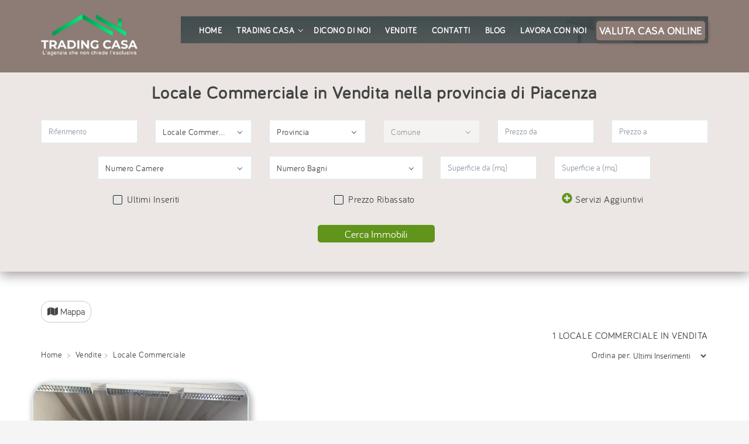

--- FILE ---
content_type: text/html; charset=UTF-8
request_url: https://www.tradingcasa.com/vendite/locale-commerciale/?garage=on
body_size: 22120
content:
<!DOCTYPE html>
<html lang="it"><!-- InstanceBegin template="/Templates/main-ricerche.dwt.php" codeOutsideHTMLIsLocked="false" -->
<head>
	<meta charset="utf-8">
	<meta name="viewport" content="width=device-width, initial-scale=1.0">
	<!-- InstanceBeginEditable name="title" -->
		<title>Locale Commerciale in vendita nella provincia di Piacenza con garage</title>
	<meta name="description" content="Solo nel portale di ricerca immobiliare dell'Agenzia Trading Casa trovi i migliori annunci presenti oggi sul mercato nella zona di tuo interesse. Operiamo dal 2014 nella provincia di Piacenza. Immobili con garage.">
	<meta name="robots" content="index, follow">
	
	<meta property="og:type" content="website">
	<meta property="og:url" content="https://www.tradingcasa.com/vendite/locale-commerciale/?garage=on">
	<meta property="og:title" content="Locale Commerciale in vendita nella provincia di Piacenza con garage | Trading Casa">
	<meta property="og:image" content="https://www.tradingcasa.com/images/tradingcasa-foto2.jpg">
	<meta property="og:description" content="Locale Commerciale nella provincia di Piacenza ricerca con garage">
	<meta property="og:locale" content="it_IT">
	<meta property="og:site_name" content="Trading Casa srl" />
	
	<link rel="canonical" href="https://www.tradingcasa.com/vendite/locale-commerciale/?garage=on" />
	
					<link rel="preload" href="https://cdn.area159.com/v2/246/117360/400/300/crop/74/t5170-locale-commerciale-vigolzone-40d40.jpg" as="image">
				<!-- InstanceEndEditable -->
	<link rel="shortcut icon" href="/favicon.ico" type="image/x-icon">
	<link rel="icon" href="/favicon.ico" type="image/x-icon">
	<link rel="stylesheet" href="/css/bootstrap.css">
	<link rel="stylesheet" href="/css/fancybox.css?rnd=2025-02-06T14:46">
	<link rel="stylesheet" href="/css/style.css?rnd=2025-02-06T14:46">
	<link rel="stylesheet" href="/css/mystyle.css?rnd=2025-02-06T14:46">
	<link rel="preload" as="font" href="/fonts/museo-sans/MuseoSans_300.woff2" type="font/woff2" crossorigin="anonymous">
	<link rel="preload" as="font" href="/fonts/museo-sans/MuseoSans_500.woff2" type="font/woff2" crossorigin="anonymous">
	<!-- InstanceBeginEditable name="head" -->
    <link rel="stylesheet" href="/assets-nuova-home/css/style.css?rnd=2025-02-06T14:46">
    <style>
    .bgBaseWrap {
		background-color: white;
	}
    @media (min-width: 768px) {
    .otherFeaturesCollapse .checkList > li {
        width: 20%;
        text-align: left;
        }
    }    
    main{
        margin-top: 30px;
    }
    .ant-image {
        border: 1px solid #dfebee;
        box-shadow: 3px 5px 10px 3px #b7b7b7;
    }
    .priceribs {
        padding: 10px 10px;
    } 
    .btn-nuovo-prezzo {
        border-radius: 5px;
        padding: 2px 7px;
        font-weight: 100;
    } 
    .btn-nuovo-occasione {
        background-color: rgb(49 61 60);
    }
    .slick-carousel-mini {
        height: auto;
    }
    .slick-list{
        height: auto !important;
    }      
    </style>
		<!-- InstanceEndEditable -->
</head>
<body>
	<div id="pageWrapper">
		<!-- pageMenuPushWrap -->
		<div class="pageMenuPushWrap pageMenuPushWrap1">
			<!-- bgBaseWrap -->
			<div class="bgBaseWrap">
				<!-- pageHeader -->
				<header id="pageHeader" class="bgWhite offsetBottom">
					<div class="pageHeaderWrap" style="background-color: rgb(141 123 117)">
                        
						<div class="container newcontainer">
                            <div class="logo alignleft">
									<a href="/" title="Home Page Immobiliare Trading Casa">
                                        
										<picture>
											<source srcset="/assets-nuova-home/images/logo.webp" media="(min-width: 577px)" type="image/webp">
											<source srcset="/assets-nuova-home/images/logo.png" media="(min-width: 577px)" type="image/png">
											<source srcset="/assets-nuova-home/images/5-svg.svg" media="(max-width: 576px)" type="image/webp">
											<source srcset="/assets-nuova-home/images/5-svg.svg" media="(max-width: 576px)" type="image/png">
											<img src="/assets-nuova-home/images/5-svg.svg" alt="Agenzia Immobiliare a Piacenza 'Trading Casa'" style="height: 80px; margin-top: 20px;">
										</picture>
									</a>
								</div>
							<div class="headerHolder clearfix">
								
								<nav id="pageNav" class="navbar navbar-default newnav navTransparent pageNav4">
									<div class="collapse navbar-collapse" id="bs-example-navbar-collapse-1">
										<div class="navigation-wrapper">
											<strong class="h elemenBlock h4 textWhite text-center menuTitle fontNeuron hidden-lg" id="menu-title">Menu</strong>
											<ul class="nav navbar-nav pageMainNav transparentWhite pageMainNav4">
												<li><a href="/" title="Home Page Immobiliare Trading Casa">Home</a></li>
												<li class="dropdown">
													<a class="dropdown-toggle" href="javascript:void(0)">Trading Casa<span class="caret"></span></a>
													<div class="frame-wrap">
														<div class="frame">
															<ul class="dropdown-menu pageMainNavDropdown pageMainNavDropdown2">
																<li><a href="/chi-siamo/" title="Chi Siamo">Chi Siamo</a></li>
																<li><a href="/perche-scegliere-trading-casa/" title="Perché scegliere Trading Casa">Perché scegliere Trading Casa</a></li>
																<li><a href="/open-house/" title="Open House">Open House</a></li>
															</ul>
														</div>
													</div>
												</li>
												<li><a href="/dicono-di-noi/" title="Dicono di noi">Dicono di noi</a></li>
												<li><a href="/vendite/" title="Immobili in Vendita">Vendite</a></li>
												<li><a href="/contatti/" title="Contatti Agenzia Immobiliare">Contatti</a></li>
												<li><a href="/blog/" title="News Immobiliari">Blog</a></li>
												<li><a href="/lavora-con-noi/" title="Lavora con Trading Casa">Lavora con noi</a></li>
                                                <li class="hidden-md hidden-lg">
													<a href="/valuta-casa/" title="Valuta casa online">
														Valuta casa online</a>
												</li>
												<li class="social-nel-menu hidden-lg">
													<a href="https://www.facebook.com/tradingcasasrl/" title="Seguici su Facebook" target="_blank"><i class="fab fa-facebook-f"></i></a>
													<a href="https://www.instagram.com/tradingcasa/" title="Seguici su Instagram" target="_blank"><i class="fab fa-instagram"></i></a>
													<a href="https://www.youtube.com/channel/UCq5Wh2DtvSOXh_0UThLx7tw" title="Il nostro canale Youtube" target="_blank"><i class="fab fa-youtube"></i></a>
												</li>
												<li class="hidden-lg social-nel-menu">
													<p>“Essere felici a casa è il massimo risultato dell'ambizione.”</p>
												</li>
											</ul>
										</div>
									</div>
									<div class="userOptions userOptions2 align-center">
										<div class="phone-info">
											<ul>
												<li class="hidden-xs hidden-sm">
													<a href="/valuta-casa/" title="VALUTA CASA ONLINE">
														<span class="text fwNormal text-uppercase btn-nuovo">VALUTA CASA ONLINE</span></a>
												</li>
											</ul>
										</div>
										<div class="navbar-header">
											<button type="button" class="navbar-toggle collapsed" data-toggle="collapse" data-target="#bs-example-navbar-collapse-1" aria-expanded="false">
												<span class="sr-only">Toggle navigation</span>
												<span class="icon-bar"></span>
												<span class="icon-bar"></span>
												<span class="icon-bar"></span>
											</button>
										</div>
									</div>
								</nav>
							</div>
						</div>
					</div>
				</header>
				<main>
					<!-- InstanceBeginEditable name="filtro" -->
					<!-- InstanceEndEditable -->
					<!-- InstanceBeginEditable name="corpo" -->
					
					<!-- content -->
                    <div id="my-map-container">
                        <!-- Maps section -->
                        <div class="inner-container" style="height: 100%;">
                      
                                <div id="map" style="height: 100%;"></div>
                                <div id="close-map-mobile">X</div>
                        
                        </div>
                        <!--End of Maps section-->
                    </div>      
                                        
                                <div id="anteprima">
                                    
                                  <div class="content-ant"></div>
                                </div>
                    <section class="filterblock">
                        <div class="container mtop50 text-center">
                            <div class="row">
                                <div class="col-xs-12 col-sm-12">
                                     <h1 class="fontNeuron mbottom30">Locale Commerciale in Vendita nella provincia di Piacenza</h1>
                                
<form action="/vendite/locale-commerciale/" id="form-ricerca" class="newv callus findFormBlock findFormBlock2 bgLightDark offsetHeaderTop">
	<div id="ricerca-toggle">
		<span id="filterDiv">
			Filtro di ricerca <i class="fa fa-filter icn"></i>
		</span>
	</div>	
	<div id="form-ricerca-in">
		<div class="row align-center d-flex">
			<div class="col-xs-12 col-sm-12 col-md-2">
				<div class="form-group">
					<input type="text" class="form-control elemenBlock" name="id_immobile" id="id_immobile" placeholder="Riferimento"
						   				     value=""		   
					>
				</div>
			</div>
			<div class="col-xs-12 col-sm-12 col-md-2">
				<div class="form-group">
					<select data-placeholder="Tipologia" class="chosen-select" id="cod_tipologia">
						<option value="">Tipologia</option>                                 
                             <option  value="Appartamento" >Appartamento</option>
<option  value="Appartamento in Villa" >Appartamento In Villa</option>
<option  value="Attico" >Attico</option>
<option  value="Box Auto" >Box Auto</option>
<option  value="Capannone Industriale" >Capannone Industriale</option>
<option  value="Casa Indipendente" >Casa Indipendente</option>
<option  value="Casa Semi Indipendente" >Casa Semi Indipendente</option>
<option  value="Locale Commerciale" selected>Locale Commerciale</option>
<option  value="Magazzino" >Magazzino</option>
<option  value="Rustico" >Rustico</option>
<option  value="Stabile - Palazzo" >Stabile - Palazzo</option>
<option  value="Terreno" >Terreno</option>
<option  value="Terreno Residenziale" >Terreno Residenziale</option>
<option  value="Ufficio" >Ufficio</option>
<option  value="Villa" >Villa</option>
<option  value="Villa Bifamiliare" >Villa Bifamiliare</option>
<option  value="Villa Singola" >Villa Singola</option>
<option  value="Villetta" >Villetta</option>
<option  value="Villetta a Schiera" >Villetta A Schiera</option>
     
					</select>
				</div>
			</div>
			<div class="col-xs-12 col-sm-12 col-md-2">
				<div class="form-group">
					<select data-placeholder="Provincia" class="chosen-select" id="cod_provincia">
						<option value="">Provincia</option>                                 
                             <option value="lodi" >Lodi</option><option value="piacenza" >Piacenza</option>     
					</select>
				</div>
			</div>
			<div class="col-xs-12 col-sm-12 col-md-2">
				<div class="form-group">
					<select data-placeholder="Comune" class="chosen-select" id="cod_comune" disabled >
						<option value="">Comune</option>                                 
                             <option value="bettola" >Bettola</option><option value="bobbio" >Bobbio</option><option value="borgonovo-val-tidone" >Borgonovo Val Tidone</option><option value="cadeo" >Cadeo</option><option value="calendasco" >Calendasco</option><option value="caorso" >Caorso</option><option value="carpaneto-piacentino" >Carpaneto Piacentino</option><option value="castel-san-giovanni" >Castel San Giovanni</option><option value="castellarquato" >Castell'arquato</option><option value="codogno" >Codogno</option><option value="coli" >Coli</option><option value="corte-brugnatella" >Corte Brugnatella</option><option value="cortemaggiore" >Cortemaggiore</option><option value="farini" >Farini</option><option value="ferriere" >Ferriere</option><option value="fiorenzuola-darda" >Fiorenzuola D'arda</option><option value="gazzola" >Gazzola</option><option value="gossolengo" >Gossolengo</option><option value="gragnano-trebbiense" >Gragnano Trebbiense</option><option value="gropparello" >Gropparello</option><option value="guardamiglio" >Guardamiglio</option><option value="monticelli-dongina" >Monticelli D'ongina</option><option value="piacenza" >Piacenza</option><option value="podenzano" >Podenzano</option><option value="ponte-dellolio" >Ponte Dell'olio</option><option value="pontenure" >Pontenure</option><option value="rivergaro" >Rivergaro</option><option value="rottofreno" >Rottofreno</option><option value="san-giorgio-piacentino" >San Giorgio Piacentino</option><option value="san-pietro-in-cerro" >San Pietro In Cerro</option><option value="sarmato" >Sarmato</option><option value="somaglia" >Somaglia</option><option value="travo" >Travo</option><option value="vigolzone" >Vigolzone</option><option value="ziano-piacentino" >Ziano Piacentino</option>     
					</select>
				</div>
			</div>
			<div class="col-xs-12 col-sm-12 col-md-2">
				<div class="form-group">
					<input type="number" min="0" class="form-control elemenBlock" name="prezzo_da" placeholder="Prezzo da"
						   				     value=""		   
					>
				</div>
			</div>
			<div class="col-xs-12 col-sm-12 col-md-2">
				<div class="form-group">
					<input type="number" min="0" class="form-control elemenBlock" name="prezzo_a" placeholder="Prezzo a"
						   				     value=""		   
					>
				</div>
			</div>
            <div class="col-xs-12 col-sm-12 col-md-1">
            </div>
			<div class="col-xs-12 col-sm-12 col-md-3">
				<div class="form-group">
					<select data-placeholder="Camere" class="chosen-select" name="n_camere">
						<option value="">Numero Camere</option>
						<option value="1" >1</option><option value="2" >2</option><option value="3" >3</option><option value="4" >4</option><option value="5" >5</option><option value="6" >6</option><option value="7-0" >7 o più</option>					</select>
				</div>
			</div>
			<div class="col-xs-12 col-sm-12 col-md-3">
				<div class="form-group">
					<select data-placeholder="Bagni" class="chosen-select" name="n_bagni">
						<option value="">Numero Bagni</option>
						<option value="1" >1</option><option value="2" >2</option><option value="3" >3</option><option value="4" >4</option><option value="5" >5</option><option value="6" >6</option><option value="7-0" >7 o più</option>					</select>
				</div>
			</div>
			<div class="col-xs-12 col-sm-12 col-md-2">
				<div class="form-group">
					<input type="number" min="0" class="form-control elemenBlock" name="superficie_da" placeholder="Superficie da (mq)"
						   				     value=""		   
					>
				</div>
			</div>
			<div class="col-xs-12 col-sm-12 col-md-2">
				<div class="form-group">
					<input type="number" min="0" class="form-control elemenBlock" name="superficie_a" placeholder="Superficie a (mq)"
						   				     value=""		   
					>
				</div>
			</div>
			<div class="col-xs-12 col-sm-12 col-md-4">

						<label class="fwNormal customLabelCheck">
							<input type="checkbox" class="customFormInputReset" name="ultimi_arrivi" id="ultimi_arrivi"
															>
							<span class="fakeCheckbox"></span>
							<span class="fakeLabel">Ultimi Inseriti</span>
						</label>

			</div>	
            <div class="col-xs-12 col-sm-12 col-md-4">

						<label class="fwNormal customLabelCheck">
							<input type="checkbox" class="customFormInputReset" name="prezzo_ribassato" id="prezzo_ribassato"
															>
							<span class="fakeCheckbox"></span>
							<span class="fakeLabel">Prezzo Ribassato</span>
						</label>

			</div>
			<div class="col-xs-12 col-sm-12 col-md-4">
				<!-- otherFeaturesOpener -->
				<a class="btnPlus otherFeaturesOpener text-capitalize noTopBottom" role="button" data-toggle="collapse" href="#otherFeaturescollapse" aria-expanded="false" aria-controls="otherFeaturescollapse">
				<i class="fas btnIcn fa-plus-circle text-info opener"></i>
				<i class="fas fa-minus-circle closer btnIcn text-info"></i>
					Servizi Aggiuntivi
				</a>
			</div>	
		</div>	
		<!-- orderRow -->
		<div class="row">
			<div class="col-xs-12 mtop30">
				<!-- otherFeaturesCollapse -->
				<div class="collapse otherFeaturesCollapse" id="otherFeaturescollapse">
					<!-- checkList -->
					<strong>Caratteristiche</strong>
					<ul class="list-unstyled checkList text-primary">
						<li>
							<label class="fwNormal customLabelCheck">
								<input type="checkbox" class="customFormInputReset" name="angolo_cottura" id="angolo_cottura"
																>
								<span class="fakeCheckbox"></span>
								<span class="fakeLabel">Angolo Cottura</span>
							</label>
						</li>
						<li>
							<label class="fwNormal customLabelCheck">
								<input type="checkbox" class="customFormInputReset" name="cucina_abitabile" id="cucina_abitabile"
																>
								<span class="fakeCheckbox"></span>
								<span class="fakeLabel">Cucina Abitabile</span>
							</label>
						</li>
						<li>
							<label class="fwNormal customLabelCheck">
								<input type="checkbox" class="customFormInputReset" name="doppi_servizi" id="doppi_servizi"
																>
								<span class="fakeCheckbox"></span>
								<span class="fakeLabel">Doppi Servizi</span>
							</label>
						</li>
						<li>
							<label class="fwNormal customLabelCheck">
								<input type="checkbox" class="customFormInputReset" name="terrazzo" id="terrazzo"
									   
								>
								<span class="fakeCheckbox"></span>
								<span class="fakeLabel">Terrazza</span>
							</label>
						</li>
						<li>
							<label class="fwNormal customLabelCheck">
								<input type="checkbox" class="customFormInputReset" name="giardino_privato" id="giardino_privato"
																>
								<span class="fakeCheckbox"></span>
								<span class="fakeLabel">Giardino Privato</span>
							</label>
						</li>
						<li>
							<label class="fwNormal customLabelCheck">
								<input type="checkbox" class="customFormInputReset" name="ascensore" id="ascensore"
									   
								>
								<span class="fakeCheckbox"></span>
								<span class="fakeLabel">Ascensore</span>
							</label>
						</li>
						<li>
							<label class="fwNormal customLabelCheck">
								<input type="checkbox" class="customFormInputReset" name="posto_auto" id="posto_auto"
									   
								>
								<span class="fakeCheckbox"></span>
								<span class="fakeLabel">Posto Auto</span>
							</label>
						</li>
					</ul>	
					
					<strong class="mtop30">Riscaldamento</strong>
					<ul class="list-unstyled checkList text-primary">
						<li>
							<label class="fwNormal customLabelCheck">
								<input type="checkbox" class="customFormInputReset" name="riscaldamento_autonomo" id="riscaldamento_autonomo"
									   
								>
								<span class="fakeCheckbox"></span>
								<span class="fakeLabel">Autonomo</span>
							</label>
						</li>
						<li>
							<label class="fwNormal customLabelCheck">
								<input type="checkbox" class="customFormInputReset" name="riscaldamento_centralizzato" id="riscaldamento_centralizzato"
									   
								>
								<span class="fakeCheckbox"></span>
								<span class="fakeLabel">Centralizzato</span>
							</label>
						</li>
						<li>
							<label class="fwNormal customLabelCheck">
								<input type="checkbox" class="customFormInputReset" name="condizionatore" id="condizionatore"
									   
								>
								<span class="fakeCheckbox"></span>
								<span class="fakeLabel">Aria Condizionata</span>
							</label>
						</li>
					</ul>	
						
					<strong class="mtop30">Finiture</strong>
					<ul class="list-unstyled checkList text-primary">
						<li>
							<label class="fwNormal customLabelCheck">
								<input type="checkbox" class="customFormInputReset" name="nuova_costruzione" id="nuova_costruzione"
																>
								<span class="fakeCheckbox"></span>
								<span class="fakeLabel">Nuova Costruzione</span>
							</label>
						</li>
						<li>
							<label class="fwNormal customLabelCheck">
								<input type="checkbox" class="customFormInputReset" name="da_ristrutturare" id="da_ristrutturare"
																>
								<span class="fakeCheckbox"></span>
								<span class="fakeLabel">Da Ristrutturare</span>
							</label>
						</li>
						<li>
							<label class="fwNormal customLabelCheck">
								<input type="checkbox" class="customFormInputReset" name="abitabile" id="abitabile"
																>
								<span class="fakeCheckbox"></span>
								<span class="fakeLabel">Abitabile</span>
							</label>
						</li>
					</ul>
				</div>
			</div>
			<div class="col-xs-12" style="text-align: -webkit-center">
				<button type="submit" class="btn buttonSmall fontNeuron filterbtn">Cerca Immobili</button>
			</div>
		</div>
	</div>
</form>		
                                </div> 
                                
                            </div>                    
                        </div>    
                    </section>    
					<section class="container">
						<!-- contentFiltersHeadingWrap -->
						<header class="noPaddingBottom paddingLatoMobile15 row">
                            <div id="open-mappa" class="lightbox">
                                <div class="col-xs-12 col-md-6">
                                    <div class="btn-gr">
                                        <button><i class="fa fa-map"></i> Mappa</button>
                                    </div>	
                                </div>
                            </div>
                       

							<div class="col-xs-12 col-sm-12">
								
								<p class="numero_immobili">1 Locale Commerciale in vendita</p>
							</div>
						</header>
						<header class="row rowHead rowHead2 paddingLatoMobile15">
                            
							<div class="col-xs-12 col-md-8">
								<!-- breadcrumb -->
								<ol class="breadcrumb breadcrumb1">
									<li><a href="/" title="Home Page">Home</a></li>
									<li><a href="/vendite/" title=Vendite>Vendite</a></li><li class="active">Locale Commerciale</li> 
											
								</ol>
							</div>
							<div class="col-xs-12 col-md-4">
								<!-- sortGroup -->
								<div class="sortGroup">
									<strong class="groupTitle fwNormal">Ordina per:</strong>
										<select class="select-ordinamento" id="ordinamento" name="ordinamento">
											<option value="">
												Default
											</option> 
										    <option value="id_immobile" >
												Riferimento
											</option>                                     
											<option value="prezzo asc" >
												Prezzo Crescente
											</option>
											<option value="prezzo desc" >
												Prezzo Decrescente
											</option>                                     
											<option value="superfice_coperta DESC" >
												Superficie Maggiore
											</option>
											<option value="superfice_coperta ASC" >
												Superficie Minore
											</option>  
										    <option value="data_creazione DESC" selected="selected">
												Ultimi Inserimenti
											</option>
                                    	</select>
								</div>
							</div>
						</header>
						<!-- navigation pagination -->
						
						<!-- isoContentHolder -->
					
							<!-- content -->
							<div id="content">
								<div class="isoContentHolder">
									<div id="list-elements" class="row">
										
<div>
		<div class="col-xs-12 col-sm-12 col-md-4">
			<article class="postColumn hasOver1 bgWhite ant-image">
                 
                    <div class="aligncenter slick-carousel-ondemand slickSlider postColumnImageSlider">
                        
                        <div class="ant-image imgHolder" title="antimage-vendita-vigolzone-locale-commerciale-T5170" style="background: url(https://cdn.area159.com/v2/246/117360/600/600/crop/74/t5170-locale-commerciale-vigolzone-c016c.jpg); background-size: cover;">
                            <div class="ribbon-oriz-div backBrown">
                                <span class="ribbon">Rif: T5170</span>			
                            </div>
                           <a href="/immobili/vendita-vigolzone-locale-commerciale/T5170" title="Locale Commerciale in Vendita a Vigolzone T5170"> <img class="primaryimg-T5170" border="0" src="https://cdn.area159.com/v2/246/117360/600/600/crop/74/t5170-locale-commerciale-vigolzone-40d40.jpg" alt="" /> </a> 
                        </div>
                           
                        						<div class="ant-image imgHolder" title="antimage-vendita-vigolzone-locale-commerciale-T5170" style="background: url(https://cdn.area159.com/v2/246/117360/600/600/crop/74/t5170-locale-commerciale-vigolzone-c016c.jpg); background-size: cover;">
                                <div class="ribbon-oriz-div backBrown">
                                <span class="ribbon">Rif: T5170</span>			
                            </div>
								<img src="https://cdn.area159.com/v2/246/117360/600/600/crop/74/t5170-locale-commerciale-vigolzone-c016c.jpg" alt=" 0 " width="358" height="290">
						</div>
												<div class="ant-image imgHolder" title="antimage-vendita-vigolzone-locale-commerciale-T5170" style="background: url(https://cdn.area159.com/v2/246/117360/600/600/crop/74/t5170-locale-commerciale-vigolzone-c016c.jpg); background-size: cover;">
                                <div class="ribbon-oriz-div backBrown">
                                <span class="ribbon">Rif: T5170</span>			
                            </div>
								<img src="https://cdn.area159.com/v2/246/117360/600/600/crop/74/t5170-locale-commerciale-vigolzone-d9ec5.jpg" alt=" 1 " width="358" height="290">
						</div>
						                        <div class="ant-image imgHolder" title="antimage-vendita-vigolzone-locale-commerciale-T5170" style="background: url(https://cdn.area159.com/v2/246/117360/600/600/crop/74/t5170-locale-commerciale-vigolzone-c016c.jpg); background-size: cover;">
                            <div class="ribbon-oriz-div backBrown">
                                <span class="ribbon">Rif: T5170</span>			
                            </div>
                            <img src="https://cdn.area159.com/v2/246/117360/600/600/crop/74/t5170-locale-commerciale-vigolzone-d9ec5.jpg" alt=" 1 " width="358" height="290" class="blurfoto">
                            <div class="interessadiv">Ti interessa?</div>
                            <div class="contattadiv">
								<a href="#popup1" onclick="copyRif('T5170', 'Locale Commerciale', '')" class="contattabtn lightbox">Contatta</a>
							</div>
                            <div class="separatorediv">--------------------</div>
                            <div class="tuttefotodiv"><a href="/immobili/vendita-vigolzone-locale-commerciale/T5170" class="tuttefotobtn">Vedi tutti i dettagli</a></div>
                        </div>
                    </div>
                
				<div class="postColumnFoot no-border-bottom fixedHeightTitleHome">
					<a href="/immobili/vendita-vigolzone-locale-commerciale/T5170" title="Locale Commerciale in Vendita a Vigolzone T5170"><h3 class="fontNeuron">Locale Commerciale in Vendita a Vigolzone</h3></a>
				</div>
				<div class="postColumnFoot pbottom13 no-border-top fixedHeightDesc">
					<a href="/immobili/vendita-vigolzone-locale-commerciale/T5170" title="Locale Commerciale in Vendita a Vigolzone T5170"><span><i class="fi flaticon-pin-1"></i></span>
							Vigolzone</a><br>
					Se ti manca “quel posto in più” dove organizzare, creare, allenarti o semplicemente tenere tutto ciò che in casa non entra più… questa è la soluzione perfetta. Un capannone/deposito versatile, ideale per chi ha bisogno di un’area comoda. . . <br>
                    
				</div>
                <div class="row btnslice">
                    <div class="col-xs-6">
                        <a href="/immobili/vendita-vigolzone-locale-commerciale/T5170" title="Locale Commerciale in Vendita a Vigolzone">
                            <span class="text fwNormal btn-nuovo-prezzo">60.000 &euro;</span>
                        </a>
                    </div>
                    <div style="text-align: right" class="col-xs-6">
                                            </div>
                </div>    
                <div class="row">
                  <div class="col-xs-4 icon-mostra-left">
                        <span class="fwNormal elemenBlock text-primary">
							<svg height="18" viewBox="0 0 576 512" xmlns="http://www.w3.org/2000/svg"><path d="M575.8 255.5C575.8 273.5 560.8 287.6 543.8 287.6H511.8L512.5 447.7C512.6 483.2 483.9 512 448.5 512H128.1C92.75 512 64.09 483.3 64.09 448V287.6H32.05C14.02 287.6 0 273.5 0 255.5C0 246.5 3.004 238.5 10.01 231.5L266.4 8.016C273.4 1.002 281.4 0 288.4 0C295.4 0 303.4 2.004 309.5 7.014L564.8 231.5C572.8 238.5 576.9 246.5 575.8 255.5H575.8zM288 160C252.7 160 224 188.7 224 224C224 259.3 252.7 288 288 288C323.3 288 352 259.3 352 224C352 188.7 323.3 160 288 160zM256 320C211.8 320 176 355.8 176 400C176 408.8 183.2 416 192 416H384C392.8 416 400 408.8 400 400C400 355.8 364.2 320 320 320H256z"/></svg>
							</span>
							<strong class="fwNormal elemenBlock">
								200 mq
															</strong>
                    </div>
                  <div class="col-xs-4 icon-mostra-center">
                        <span class="fbold elemenBlock text-primary">
                            <svg height="18" viewBox="0 0 512 512" xmlns="http://www.w3.org/2000/svg"><path d="M32 384c0 28.32 12.49 53.52 32 71.09V496C64 504.8 71.16 512 80 512h32C120.8 512 128 504.8 128 496v-15.1h256V496c0 8.836 7.164 16 16 16h32c8.836 0 16-7.164 16-16v-40.9c19.51-17.57 32-42.77 32-71.09V352H32V384zM496 256H96V77.25C95.97 66.45 111 60.23 118.6 67.88L132.4 81.66C123.6 108.6 129.4 134.5 144.2 153.2C137.9 159.5 137.8 169.8 144 176l11.31 11.31c6.248 6.248 16.38 6.248 22.63 0l105.4-105.4c6.248-6.248 6.248-16.38 0-22.63l-11.31-11.31c-6.248-6.248-16.38-6.248-22.63 0C230.7 33.26 204.7 27.55 177.7 36.41L163.9 22.64C149.5 8.25 129.6 0 109.3 0C66.66 0 32 34.66 32 77.25v178.8L16 256C7.164 256 0 263.2 0 272v32C0 312.8 7.164 320 16 320h480c8.836 0 16-7.164 16-16v-32C512 263.2 504.8 256 496 256z"/></svg>
                        </span>
                        <span class="fbold elemenBlock">
                            1 bagni                        </span>
                    </div>
                    <div class="col-xs-4 icon-mostra-right">
                        <span class="fbold elemenBlock text-primary">
							<svg height="18" viewBox="0 0 640 512" xmlns="http://www.w3.org/2000/svg"><path d="M176 288C220.1 288 256 252.1 256 208S220.1 128 176 128S96 163.9 96 208S131.9 288 176 288zM544 128H304C295.2 128 288 135.2 288 144V320H64V48C64 39.16 56.84 32 48 32h-32C7.163 32 0 39.16 0 48v416C0 472.8 7.163 480 16 480h32C56.84 480 64 472.8 64 464V416h512v48c0 8.837 7.163 16 16 16h32c8.837 0 16-7.163 16-16V224C640 170.1 597 128 544 128z"/></svg>
                        </span>
                        <span class="fbold elemenBlock">
                            3 camere                        </span>
                    </div>
                </div>
			</article>
	 </div>
	</div>

            											</div>
								</div>
																<input type="hidden" id="row_no_init" value="0">
								<input type="hidden" id="row_no_end" value="1">


								<div class="col-xs-12 text-center mt-20">
									<p>Caricati <span id="number_elements_loading">1</span> di <b>1</b> immobili</p>
								</div>
								<div class="ajax-loader text-center">
									<img src="/images/ajax-loader.gif" id="ajax-loader-elements" alt="ajax loader" style="display:none">
								</div>

															</div>
					
						
							
					</section>
					
					<!-- InstanceEndEditable -->
				</main>
			</div>
			<div class="pageFooterBlock">
	<!-- pageAside -->
	<aside>
		<div class="container">
			<div class="row cwhite">
                <div class="col-xs-12 col-sm-1 col">
                </div>
                <div class="col-xs-12 col-sm-5 col mbottom20">
                    <div class="footerblock row">
                        <div class="col-xs-3">
                        <svg width="100%" style="margin-top: 10px; enable-background:new 0 0 96 96;" version="1.1" viewBox="0 0 96 96" xml:space="preserve" xmlns="http://www.w3.org/2000/svg" xmlns:xlink="http://www.w3.org/1999/xlink"><style type="text/css">
	.st0{fill-rule:evenodd;clip-rule:evenodd;fill:#B29867;}
	.st1{fill-rule:evenodd;clip-rule:evenodd;fill:#806A50;}
	.st2{fill-rule:evenodd;clip-rule:evenodd;fill:#CD8C5D;}
	.st3{fill-rule:evenodd;clip-rule:evenodd;fill:#D1D3D4;}
	.st4{fill-rule:evenodd;clip-rule:evenodd;fill:#00AEEF;}
</style><g><rect class="st0" height="20" width="8" x="72.4" y="6.3"/><rect class="st1" height="4" width="12" x="70.4" y="4.3"/><path class="st1" d="M96.4,32.3v-4.3c0-1.5-0.8-2.8-2.1-3.5L50.1,0.8c-1.2-0.7-2.6-0.7-3.8,0L2.5,24.6c-1.3,0.7-2.1,2-2.1,3.5v4.3   H96.4z"/><polygon class="st2" points="92.4,96.3 4.4,96.3 4.4,28.1 48.2,4.3 92.4,28.1  "/><rect class="st1" height="4" width="96" x="0.4" y="92.3"/><polygon class="st3" points="78.7,87.8 87.9,87.8 87.9,62.8 71.9,62.8 71.9,87.8  "/><rect class="st4" height="8" width="8" x="75.9" y="75.8"/><rect class="st4" height="5" width="8" x="75.9" y="66.8"/><polygon class="st3" points="15.2,87.8 24.4,87.8 24.4,62.8 8.4,62.8 8.4,87.8  "/><rect class="st4" height="8" width="8" x="12.4" y="75.8"/><rect class="st4" height="5" width="8" x="12.4" y="66.8"/><rect class="st3" height="38" width="28" x="34.4" y="54.3"/><rect class="st1" height="34" width="20" x="38.4" y="58.3"/><polygon class="st3" points="78.7,55.3 87.9,55.3 87.9,30.3 71.9,30.3 71.9,55.3  "/><rect class="st4" height="8" width="8" x="75.9" y="43.3"/><rect class="st4" height="5" width="8" x="75.9" y="34.3"/><polygon class="st3" points="15.2,55.3 24.4,55.3 24.4,30.3 8.4,30.3 8.4,55.3  "/><rect class="st4" height="8" width="8" x="12.4" y="43.3"/><rect class="st4" height="5" width="8" x="12.4" y="34.3"/><polygon class="st3" points="47.2,45.3 56.4,45.3 56.4,20.3 40.4,20.3 40.4,45.3  "/><rect class="st4" height="8" width="8" x="44.4" y="33.3"/><rect class="st4" height="5" width="8" x="44.4" y="24.3"/></g></svg>
                        </div> 
                        <div class="col-xs-9">
                            <h3><strong>Vuoi comprare casa?</strong></h3>
                          <p>Trova la tua soluzione ideale con un click</p>
                        </div> 
                        <a title="chiama ora" href="tel:+3905231822105" class="callnow">  
                            <svg style="margin-bottom: -3px" class="feather feather-phone" fill="none" height="18" stroke="currentColor" stroke-linecap="round" stroke-linejoin="round" stroke-width="2" viewBox="0 0 24 24" width="18" xmlns="http://www.w3.org/2000/svg"><path d="M22 16.92v3a2 2 0 0 1-2.18 2 19.79 19.79 0 0 1-8.63-3.07 19.5 19.5 0 0 1-6-6 19.79 19.79 0 0 1-3.07-8.67A2 2 0 0 1 4.11 2h3a2 2 0 0 1 2 1.72 12.84 12.84 0 0 0 .7 2.81 2 2 0 0 1-.45 2.11L8.09 9.91a16 16 0 0 0 6 6l1.27-1.27a2 2 0 0 1 2.11-.45 12.84 12.84 0 0 0 2.81.7A2 2 0 0 1 22 16.92z"/></svg>
                            <span class="fbold">CHIAMA ORA</span>  
                        </a>
                  </div>
                </div>  
                <div class="col-xs-12 col-sm-5 col mbottom20">
                    <div class="footerblock row">
                        <div class="col-xs-3">
                        <svg style="margin-top: 10px;" xmlns="http://www.w3.org/2000/svg" xmlns:xlink="http://www.w3.org/1999/xlink" version="1.1" width="100%" viewBox="0 0 512 512" enable-background="new 0 0 512 512" xml:space="preserve"><g><path fill-rule="evenodd" clip-rule="evenodd" fill="#F5ACCC" d="M132.352,98.089c-12.928,21.696-5.465,78.322,1.116,118.096   c5.704,25.244,45.775,12.623,39.736-23.884c-0.599-3.023-1.192-6.047-1.786-9.07c21.646-6.384,69.277-27.836,90.778-43.285   c12.972-10.854,20.509-22.829,25.237-36.547c2.429-1.979,19.964,1.853,38.765,6.074V27.411   c-29.789-1.902-72.241-7.126-89.366-5.701C198.665,33.423,160.651,64.687,132.352,98.089z"/><path fill-rule="evenodd" clip-rule="evenodd" fill="#FFF584" d="M333.154,137.36h46.617c3.829,0,6.955-2.842,6.955-6.316V13.813   c0-3.477-3.126-6.313-6.955-6.313h-46.617c-3.829,0-6.956,2.837-6.956,6.313v117.231   C326.198,134.519,329.325,137.36,333.154,137.36z"/><path fill="#5B57A4" d="M333.698,129.858h45.528V14.999h-45.528V129.858L333.698,129.858z M138.462,102.45   c-5.324,9.522-6.388,27.385-5.399,47.556c1.051,21.376,4.505,45.116,7.752,64.762c0.981,4.053,3.356,6.283,6.146,6.896l0.029,0.006   v-0.006c1.613,0.354,3.42,0.273,5.25-0.216c2.064-0.55,4.107-1.573,5.955-3.032c5.611-4.434,9.55-12.856,7.66-24.682h-0.008   l-0.278-1.439c-2.552,0.386-4.757,0.35-6.544-0.16c-0.326-0.089-0.647-0.202-0.966-0.335c-4.634-1.979-8.275-4.754-10.974-7.955   c-3.104-3.68-4.962-7.916-5.669-12.175c-0.838-5.103-0.264-10.787,1.751-16.409c1.745-4.881,4.625-9.82,8.644-14.372   c0.121-0.16,0.252-0.318,0.39-0.469c2.006-2.227,4.439-4.41,7.233-6.613l1.998-16.658c0.483-4.106,4.214-7.044,8.319-6.56   c4.108,0.483,7.048,4.209,6.563,8.319l-0.419,3.5l2.786-1.807c9.683-6.267,20.871-13.503,32.013-22.471   c3.216-2.589,7.929-2.078,10.518,1.144c2.587,3.22,2.076,7.928-1.143,10.517c-11.667,9.388-23.231,16.872-33.242,23.351   c-10.355,6.699-18.954,12.262-23.492,17.298c-0.123,0.136-0.246,0.262-0.374,0.386c-2.629,2.997-4.521,6.253-5.675,9.476   c-1.168,3.26-1.528,6.359-1.102,8.967c0.276,1.675,1.043,3.382,2.327,4.91c0.979,1.158,2.264,2.219,3.862,3.102   c0.212,0.113,0.834,0.25,1.127,0.207c1.342-0.215,3.178-0.667,5.412-1.318c0.244-0.089,0.495-0.163,0.756-0.223l0.069-0.022   l0.147-0.042l0.296-0.09l0.013-0.005l0.133-0.041l0.151-0.047l0.149-0.046l0.108-0.033l0.044-0.014l0.149-0.046l0.156-0.048   l0.153-0.05l0.047-0.015l0.108-0.035l0.159-0.048l0.153-0.05c2.527-0.807,5.413-1.814,8.574-2.979   c2.815-1.041,5.807-2.197,8.919-3.448l0.135-0.056l0.089-0.036l0.221-0.088l0.447-0.183l0.008-0.001l0.217-0.089l0.224-0.091   l0.227-0.092l0.104-0.041l0.121-0.051l0.225-0.091l0.228-0.094l0.198-0.083l0.024-0.01l0.227-0.093l0.229-0.093l0.229-0.095   l0.071-0.029l0.156-0.063l0.454-0.188l0.173-0.073l0.057-0.022l0.688-0.287l0.044-0.019l0.28-0.117l0.057-0.025l0.07-0.029   l0.073-0.031c1.53-0.666,7.328-3.261,12.667-5.658l9.537-4.278l0.48-0.227c15.613-7.442,30.726-15.598,40.306-22.414   c5.886-4.933,10.53-10.107,14.23-15.585c3.708-5.484,6.489-11.331,8.653-17.591c0.978-2.866,3.525-4.749,6.354-5.03   c3.721-0.717,8.993-0.313,15.264,0.789c4.659,0.82,10.456,2.039,16.734,3.417V34.395c-8.414-0.618-17.084-1.388-25.76-2.154   c-21.878-1.936-43.754-3.868-54.775-3.113c-16.808,5.295-33.677,14.618-49.655,26.302C170.144,68.852,153.011,85.35,138.462,102.45   L138.462,102.45z M198.48,181.273c-4.625,1.911-9.025,3.643-13.044,5.126c-1.855,0.686-3.658,1.326-5.383,1.918l0.502,2.55   l-0.012,0.002l0.042,0.23c3,18.125-3.716,31.592-13.135,39.037c-3.528,2.789-7.424,4.739-11.345,5.788   c-4.15,1.107-8.386,1.256-12.343,0.388v-0.006c-8.222-1.818-15.05-7.722-17.52-18.167c-0.066-0.245-0.118-0.495-0.16-0.751   c-3.324-20.083-6.872-44.454-7.961-66.678c-1.125-22.884,0.441-43.694,7.58-56.06c0.253-0.489,0.565-0.957,0.935-1.395   c15.349-18.114,33.506-35.633,53.019-49.896c17.348-12.681,35.821-22.832,54.438-28.629c0.662-0.259,1.374-0.429,2.123-0.49   c12.061-1,35.038,1.03,58.011,3.061c8.448,0.743,16.904,1.493,24.471,2.075v-5.562c0-3.94,1.727-7.474,4.506-9.998   C325.792,1.46,329.322,0,333.154,0h46.617c3.834,0,7.357,1.461,9.951,3.815c2.776,2.524,4.504,6.061,4.504,9.998v117.231   c0,3.938-1.728,7.474-4.504,9.999c-2.594,2.352-6.117,3.816-9.951,3.816h-46.617c-3.829,0-7.357-1.464-9.949-3.816   c-2.779-2.521-4.506-6.06-4.506-9.999V115.46c-7-1.552-13.654-2.973-19.31-3.967c-3.346-0.587-5.107-1.691-6.137-2.174   c-2.38,6.166-5.354,12.02-9.136,17.617c-4.472,6.626-10.063,12.853-17.114,18.75l-0.007-0.01c-0.138,0.115-0.281,0.226-0.432,0.334   c-10.483,7.531-26.579,16.273-42.961,24.083c-7.948,3.79-16.021,7.388-23.597,10.545l-0.036,0.016l-0.029,0.011l-0.02,0.009   l-0.2,0.083l-0.04,0.017l-0.24,0.1l-0.243,0.102l-0.171,0.07l-0.069,0.028l-0.241,0.097L198.48,181.273z"/><path fill-rule="evenodd" clip-rule="evenodd" fill="#FFF584" d="M204.455,170.458c3.981,6.625,6.273,14.381,6.273,22.671   c0,24.338-19.738,44.08-44.079,44.08c-24.337,0-44.076-19.741-44.076-44.08c0-19.764,13.019-36.494,30.94-42.087   c-4.112,6.593-5.672,13.613-4.711,19.43c0.931,5.652,4.839,11.308,12.186,14.444c1.449,0.527,5.174-0.133,10.43-1.685   c6.612-1.95,15.657-5.308,25.631-9.472C197.44,173.597,200.589,172.191,204.455,170.458z"/><polygon fill-rule="evenodd" clip-rule="evenodd" fill="#FFF584" points="153.245,306.098 153.245,237.208 180.057,237.208    180.057,306.098 167.239,321.621  "/><path fill="#5B57A4" d="M145.747,306.098v-65.804c-5.839-2.593-11.109-6.239-15.563-10.693   c-9.335-9.332-15.108-22.229-15.108-36.472c0-11.398,3.718-21.948,10.006-30.502c6.44-8.763,15.592-15.42,26.207-18.731   c3.947-1.231,8.146,0.976,9.375,4.921c0.673,2.161,0.316,4.396-0.793,6.18h0.005c-2.577,4.125-4.502,9.34-3.691,14.272   c0.276,1.675,1.043,3.382,2.327,4.91c1.326,1.572,4.212,3.433,4.989,3.309c1.423-0.231,3.395-0.719,5.807-1.434   c3.035-0.897,6.758-2.16,10.974-3.718c4.289-1.585,8.987-3.442,13.9-5.491l0.251-0.101l1.969-0.871l5.007-2.243   c3.493-1.558,7.552-0.221,9.463,2.989c2.365,3.932,4.221,8.214,5.473,12.744c1.231,4.438,1.885,9.06,1.885,13.766   c0,14.243-5.772,27.14-15.108,36.472c-4.454,4.454-9.725,8.102-15.563,10.693v65.804c0,2.043-0.818,3.895-2.144,5.249l-12.4,15.023   c-2.621,3.186-7.33,3.646-10.518,1.024c-0.294-0.238-0.56-0.499-0.809-0.771l-0.012,0.011l-13.995-15.528   c-1.286-1.428-1.919-3.223-1.919-5.009H145.747L145.747,306.098z M166.495,229.708h0.313c10.034-0.042,19.124-4.13,25.708-10.714   c6.616-6.619,10.715-15.765,10.715-25.865c0-3.441-0.453-6.724-1.299-9.779c-0.293-1.061-0.632-2.102-1.018-3.122l-0.5,0.219   c-0.16,0.081-0.327,0.158-0.492,0.227c-5.151,2.148-10.048,4.085-14.485,5.725c-4.358,1.611-8.392,2.973-11.912,4.01   c-2.942,0.87-5.54,1.5-7.683,1.845c-2.668,0.433-4.967,0.41-6.817-0.118c-0.326-0.089-0.647-0.202-0.966-0.335   c-4.634-1.979-8.275-4.754-10.974-7.955c-3.104-3.68-4.962-7.916-5.669-12.175c-0.249-1.513-0.369-3.08-0.364-4.686   c-1.422,1.388-2.723,2.89-3.903,4.49c-4.447,6.049-7.076,13.54-7.076,21.653c0,10.1,4.098,19.246,10.714,25.865   C147.373,225.577,156.46,229.666,166.495,229.708L166.495,229.708z M166.817,244.708h-0.168h-0.162h-5.738v58.525l6.254,6.942   l5.551-6.731v-58.736H166.817z"/><path fill-rule="evenodd" clip-rule="evenodd" fill="#FFF584" d="M153.585,481.863c-0.222-25.562-0.441-51.119-0.655-76.673   c17.788-13.842,34.867-22.285,58.853-21.045c30.706,3.879,95.149,27.184,98.527,33.793c3.063,6.865,2.745,12.355-0.229,16.848   c27.726-10.882,53.531-25.216,79.82-40.399c26.037-15.023,40.246,11.959,20.328,30.44c-42.108,31.268-87.832,58.229-135.755,71.279   C233.653,507.227,190.059,503.824,153.585,481.863z"/><path fill-rule="evenodd" clip-rule="evenodd" fill="#F5ACCC" d="M145.974,374.645H99.355c-3.83,0-6.954,2.837-6.954,6.311v117.234   c0,3.475,3.124,6.311,6.954,6.311h46.618c3.829,0,6.956-2.836,6.956-6.311V380.955C152.93,377.481,149.803,374.645,145.974,374.645   z"/><path fill="#5B57A4" d="M145.427,382.145H99.901v114.857h45.525V382.145L145.427,382.145z M160.427,390.689   c5.44-3.444,11.011-6.36,16.911-8.651c10.447-4.057,21.713-6.042,34.823-5.362c0.325,0.016,0.639,0.052,0.949,0.11   c15.196,1.977,37.733,8.282,57.562,15.084c23.269,7.978,43.644,17.496,46.292,22.667c0.06,0.119,0.116,0.236,0.171,0.354h0.002   c1.212,2.726,2.022,5.342,2.446,7.848c9.321-4.063,18.462-8.499,27.521-13.189c13.3-6.894,26.158-14.178,39.079-21.634   c10.469-6.045,19.848-6.565,26.988-3.701c4.077,1.633,7.372,4.326,9.747,7.731c2.306,3.313,3.713,7.279,4.085,11.567   c0.731,8.537-2.73,18.495-11.677,26.792c-0.293,0.27-0.596,0.512-0.914,0.728c-21.262,15.773-43.434,30.458-66.338,42.856   c-23.182,12.546-47.122,22.778-71.64,29.451c-0.214,0.056-0.431,0.104-0.647,0.146c-21.672,5.819-44.065,7.728-65.828,5.163   c-17.099-2.013-33.823-6.766-49.532-14.519v4.059c0,3.938-1.72,7.473-4.499,9.996c-2.597,2.353-6.12,3.814-9.954,3.814H99.355   c-3.835,0-7.355-1.462-9.953-3.814c-2.778-2.523-4.5-6.058-4.5-9.996V380.955c0-3.936,1.722-7.473,4.5-9.998   c2.598-2.352,6.118-3.816,9.953-3.816h46.618c3.834,0,7.357,1.465,9.954,3.816c2.779,2.525,4.499,6.063,4.499,9.998V390.689   L160.427,390.689z M303.227,431.566c0.118-0.18,0.238-0.35,0.369-0.512c0.081-0.135,0.16-0.271,0.249-0.399   c0.714-1.083,1.116-2.275,1.143-3.581c0.042-1.626-0.406-3.561-1.392-5.838c-1.437-1.893-18.006-8.399-37.79-15.188   c-19.139-6.563-40.596-12.617-54.583-14.44c-10.796-0.538-20.008,1.082-28.496,4.377c-7.667,2.976-14.913,7.406-22.296,12.912   l0.585,68.622c15.847,8.872,33.022,14.175,50.646,16.25c19.938,2.348,40.434,0.611,60.243-4.707   c0.194-0.073,0.396-0.139,0.605-0.195c23.406-6.372,46.293-16.153,68.477-28.162c22.224-12.027,43.75-26.286,64.401-41.594   c5.051-4.799,7.041-10.067,6.672-14.363c-0.136-1.632-0.638-3.091-1.448-4.25c-0.734-1.061-1.757-1.895-3.006-2.397   c-3.191-1.279-7.946-0.719-13.985,2.766c-13.368,7.718-26.56,15.192-39.664,21.984c-12.75,6.604-25.668,12.72-39.01,18.063   c-2.702,3.652-6.524,6.86-11.158,9.266c-4.575,2.372-9.979,3.991-15.882,4.505c-0.261,0.023-0.518,0.032-0.769,0.027   c-9.818,0.591-22.143-3.881-36.122-8.956c-8.83-3.207-18.388-6.674-28.056-9.093c-4.013-1.002-6.453-5.07-5.454-9.082   c1.008-4.014,5.075-6.451,9.089-5.451c10.214,2.558,20.247,6.198,29.521,9.563c12.373,4.492,23.28,8.452,29.964,8.114   c0.173-0.028,0.353-0.049,0.535-0.065c3.933-0.341,7.434-1.372,10.321-2.861C299.723,435.429,301.891,433.582,303.227,431.566z"/><polygon fill-rule="evenodd" clip-rule="evenodd" fill="#F5ACCC" points="357.986,290.195 357.986,359.752 259.939,359.752    259.939,290.195 225.597,290.195 267.279,255.863 308.964,221.531 350.646,255.863 392.332,290.195  "/><path fill="#5B57A4" d="M365.491,297.695v62.057c0,4.143-3.358,7.5-7.505,7.5h-33.911h-30.227h-33.909   c-4.142,0-7.497-3.357-7.497-7.5v-62.057h-26.846c-4.142,0-7.5-3.357-7.5-7.5c0-2.563,1.287-4.825,3.247-6.177l41.192-33.927   l41.683-34.332c2.826-2.326,6.853-2.227,9.555,0.054l41.621,34.278l41.683,34.331c3.188,2.62,3.646,7.327,1.027,10.518   c-1.479,1.795-3.611,2.727-5.772,2.727v0.028H365.491L365.491,297.695z M316.577,352.253v-37.07h-15.221v37.07H316.577   L316.577,352.253z M286.352,352.253v-44.566c0-4.144,3.358-7.499,7.497-7.499h30.227c4.144,0,7.499,3.355,7.499,7.499v44.566   h18.912v-62.058c0-4.141,3.361-7.501,7.5-7.501h13.484l-25.569-21.06l-36.938-30.42l-36.935,30.42l-25.569,21.06h13.479   c4.142,0,7.5,3.36,7.5,7.501v62.058H286.352z"/></g></svg>
                        </div> 
                        <div class="col-xs-9">
                            <h3><strong>Vuoi valutare la tua casa?</strong></h3>
                          <p>Conosci il vero valore del tuo immobile con il metodo Trading Casa</p>
                        </div>    
                      </div>
                      <a title="valuta immobile" href="/valuta-casa/" class="callnow">  
                            <svg style="margin-bottom: -3px" class="feather feather-mail" fill="none" height="18" stroke="currentColor" stroke-linecap="round" stroke-linejoin="round" stroke-width="2" viewBox="0 0 24 24" width="18" xmlns="http://www.w3.org/2000/svg"><path d="M4 4h16c1.1 0 2 .9 2 2v12c0 1.1-.9 2-2 2H4c-1.1 0-2-.9-2-2V6c0-1.1.9-2 2-2z"/><polyline points="22,6 12,13 2,6"/></svg>
                            <span class="fbold">VALUTA IMMOBILE</span>  
                        </a>
                </div>
                <div class="col-xs-12 col-sm-1 col">
                </div>
                <div style="margin-bottom: 50px" class="clearfix"></div>
            </div>
        </div>
        <div class="container newcontainer">
			<div class="row cfooter">
				<div class="col-xs-12 col-sm-3 col">
          <picture>
            <source srcset="/assets-nuova-home/images/logo.webp" media="(min-width: 577px)" type="image/webp">
            <source srcset="/assets-nuova-home/images/logo.png" media="(min-width: 577px)" type="image/png">
            <source srcset="/assets-nuova-home/images/5-svg.svg" media="(max-width: 576px)" type="image/webp">
            <source srcset="/assets-nuova-home/images/5-svg.svg" media="(max-width: 576px)" type="image/png">    
            <img src="/assets-nuova-home/images/5-svg.svg" alt="Logo Agenzia Immobiliare Trading Casa Piacenza" class="mbottom30" width="210" height="130">
          </picture> 
          
					<address>
						<dl class="pbottom20">
                            <dd>TRADING CASA</dd>
                            <dd>Via Manfredi, 61 - 29122 Piacenza (PC)</dd>
							<dd>Partita Iva: 01676320334</dd>
                            <dd>Telefono: <a title="telefono" href="tel:05231822105">0523 1822105</a></dd>
							<dd>Email: <span id="mostra_email_t"><a id="mostraemail_t" href="javascript:void(0)" title="vedi il nostro indirizzo email">vedi il nostro indirizzo email</a></span></dd>
						</dl>
					</address>
				</div>
				<div class="col-xs-12 col-sm-3 col">
                    <h2 class="fontNeuron fwSemi text-uppercase underline">Link utili</h2>
					<div class="ftNavListsHolder">
						<ul class="list-unstyled">
							<li><a href="/" title="Home Page">Home</a></li>
							<li><a href="/vendite/" title="Immobili in Vendita">Vendite</a></li>
																					<li><a href="/affitti/" title="Immobili in Affitto">Affitti</a></li>
														<li><a href="/valuta-casa/" title="Valuta la Tua Casa">Valuta Casa</a></li>
							<li><a href="/occasioni/" title="Occasioni">Occasioni</a></li>
							<li><a href="/blog/" title="News Immobiliari">News immobiliari</a></li>
							<li><a href="/mappa-del-sito/" title="Mappa del Sito">Mappa del Sito</a></li>
							
						</ul>	
					</div>	
				</div>
				<div class="col-xs-12 col-sm-3 col">
                    <h2 class="fontNeuron fwSemi text-uppercase underline">Termini e condizioni</h2>
					<div class="ftNavListsHolder">
						<ul class="list-unstyled">
							<li><a href="#" class="iubenda-cs-preferences-link">Modifica preferenze cookie</a></li>
                            <li><a href="/cookie-policy/" target="_blank" title="Cookie Policy">Cookie Policy</a></li>
                            <li><a href="/note-legali.pdf" target="_blank" title="Note Legali">Note Legali</a></li>
                            <li><a href="/privacy-policy/" target="_blank" title="Privacy Policy">Privacy Policy</a></li>
						</ul>	
					</div>
				</div>
				<div class="col-xs-12 col-sm-3 col">
					<h2 class="fontNeuron fwSemi text-uppercase underline">newsletter</h2>
                                        <form action="#" id="form-contatti" method="POST">
                        <div class="form-group mtop20">
                            <input type="email" placeholder="La tua Email" class="form-control" name="email" id="email" value="">
                        <p class="box-error" id="errore-email"></p>
                        </div>
                        <div class="form-group mbottom30">
                            <input type="checkbox" class="" name="privacy_newsletter_contatti" id="privacy_newsletter_contatti">
                            <span class="fakeCheckbox"></span>
                            <span class="fakeLabel">Consulta la nostra politica sulla <a title="privacy policy Trading Casa" target="_blank" href="/privacy-policy/">privacy</a> per sapere di più sul trattamento dei tuoi dati. Puoi disiscriverti quando vuoi, senza nessun costo.</span>
                            <p class="box-error" id="errore-privacy_newsletter_contatti"></p>
                        </div>
                        <input type="hidden" name="action1" id="action1" value="1">
                        <input type="hidden" name="g-recaptcha-response" id="g-recaptcha-response">
                        <input type="hidden" name="action" value="formcontatti">
                        <div class="w100 text-center">
                        <button type="submit" class="text fwNormal btn-nuovo-prezzo btnNews mbottom30">Si, voglio iscrivermi alla<br> Newsletter</button>
                        </div>
                    </form>
				</div>
			</div>
		</div>
	</aside>
	<!-- pageFooter -->
	<footer id="pageFooter" class="withPulsanti">
		<div class="container pageFooterHolder newcontainer">
			<div class="row">
				<div class="col-xs-12 col-sm-push-8 col-sm-4">
					<!-- pageFooterSocial -->
					<ul class="socialNetworks list-unstyled pageFooterSocial">
						
						<li><a href="https://www.facebook.com/tradingcasasrl/" target="_blank" title="Seguici su Facebook"><svg enable-background="new 0 0 128 128" height="28px" version="1.1" viewBox="0 0 128 128" width="28px" xml:space="preserve" xmlns="http://www.w3.org/2000/svg" xmlns:xlink="http://www.w3.org/1999/xlink"><path d="M128,112c0,8.8-7.2,16-16,16H16c-8.8,0-16-7.2-16-16V16C0,7.2,7.2,0,16,0h96c8.8,0,16,7.2,16,16V112z" fill="#3C579E"/><path d="M68.877,128V78.188h-17.78V60.425h17.784V44.029c0-16.537,9.764-26.279,24.514-26.279  c7.068,0,12.834,0.756,14.605,0.991v18.573l-11.874-0.005c-8.022,0-9.523,3.979-9.523,9.572v13.544h20.556l-2.904,17.763H86.603V128  H68.877z" fill="#FFFFFF"/></svg></a></li>
						<li><a href="https://www.instagram.com/tradingcasa/" target="_blank" title="Seguici su Instagram"><svg enable-background="new 0 0 128 128" height="28px" version="1.1" viewBox="0 0 128 128" width="28px" xml:space="preserve" xmlns="http://www.w3.org/2000/svg" xmlns:xlink="http://www.w3.org/1999/xlink"><linearGradient gradientTransform="matrix(1 0 0 -1 594 633)" gradientUnits="userSpaceOnUse" id="SVGID_1_" x1="-577.5122" x2="-482.4879" y1="501.1455" y2="636.8544"><stop offset="0" style="stop-color:#FFB900"/><stop offset="1" style="stop-color:#9100EB"/></linearGradient><path d="M128,112c0,8.8-7.2,16-16,16H16c-8.8,0-16-7.2-16-16V16C0,7.2,7.2,0,16,0h96c8.8,0,16,7.2,16,16V112z  " fill="url(#SVGID_1_)"/><g><g><path d="M86,112H42c-14.336,0-26-11.663-26-26V42c0-14.336,11.664-26,26-26h44c14.337,0,26,11.664,26,26v44    C112,100.337,100.337,112,86,112z M42,24c-9.925,0-18,8.075-18,18v44c0,9.925,8.075,18,18,18h44c9.925,0,18-8.075,18-18V42    c0-9.925-8.075-18-18-18H42z" fill="#FFFFFF"/></g><g><path d="M64,88c-13.234,0-24-10.767-24-24c0-13.234,10.766-24,24-24c13.233,0,24,10.766,24,24    C88,77.233,77.233,88,64,88z M64,48c-8.822,0-16,7.178-16,16s7.178,16,16,16s16-7.178,16-16S72.822,48,64,48z" fill="#FFFFFF"/></g><g><circle cx="89.5" cy="38.5" fill="#FFFFFF" r="5.5"/></g></g></svg></a></li>
            <li><a href="https://www.youtube.com/channel/UCq5Wh2DtvSOXh_0UThLx7tw" title="Il nostro canale Youtube" target="_blank"><svg enable-background="new 0 0 128 128" height="28px" version="1.1" viewBox="0 0 128 128" width="28px" xml:space="preserve" xmlns="http://www.w3.org/2000/svg" xmlns:xlink="http://www.w3.org/1999/xlink"><path d="M128,112c0,8.8-7.2,16-16,16H16c-8.8,0-16-7.2-16-16V16C0,7.2,7.2,0,16,0h96c8.8,0,16,7.2,16,16V112z" fill="#CC191E"/><path d="M107.122,46.404c0,0-0.86-6.064-3.499-8.733c-3.348-3.506-7.098-3.523-8.816-3.728  c-12.312-0.891-30.787-0.891-30.787-0.891h-0.04c0,0-18.474,0-30.787,0.891c-1.721,0.204-5.469,0.221-8.816,3.728  c-2.639,2.669-3.498,8.733-3.498,8.733S20,53.525,20,60.647v6.677c0,7.119,0.879,14.242,0.879,14.242s0.859,6.062,3.498,8.732  c3.348,3.508,7.745,3.396,9.702,3.764c7.041,0.676,29.922,0.885,29.922,0.885s18.49-0.028,30.806-0.918  c1.721-0.206,5.471-0.223,8.817-3.729c2.64-2.672,3.499-8.733,3.499-8.733S108,74.445,108,67.324v-6.677  C108,53.525,107.122,46.404,107.122,46.404 M53.802,76.569l-0.003-27.038l26,13.565L53.802,76.569z" fill="#FFFFFF"/></svg></a></li>
					</ul>
				</div>
				<div class="col-xs-12 col-sm-pull-4 col-sm-8">
					<p><a href="https://www.areasoftwareimmobiliare.it/" target="_blank" title="Powered by A.R.E.A. Software Immobiliare">Powered by A.R.E.A. Software Immobiliare</a> - <a href="https://www.studioinformatico.com/siti-internet-versilia/" target="_blank" title="Sito Web Immobiliare by A.R.E.A.">Sito Web Immobiliare by A.R.E.A.</a></p>
				</div>
			</div>
		</div>
	</footer>
	<!-- btnScrollToTop -->
	<a href="#pageWrapper" class="btnScrollToTop smooth textWhite">Scroll Top <i class="fi flaticon-arrows btnScrollIcn"></i></a>
</div>		</div>
		<!-- InstanceBeginEditable name="popup" -->
		<!-- pagePopupWrap -->
		<div class="popup-holder">
	<div id="popup1" class="lightbox-demo">
		<!-- popupLoginFrom -->
		<form action="#" id="form-contatto-immobile" method="post" class="popupHolderWrap bgLightDark center-block popupMedium popupLoginFrom">
			<ul class="list-unstyled popupTabsetList text-center fwBold text-uppercase fontNeuron">
				<li><a href="#">Contattaci</a></li>
			</ul>
			<div class="tab-content">
				<div id="tab02">
					<div class="popupColsHolder">
						<div class="col bgWhite">
							<div class="form-group contactTitle backgroundContactTitle mbottom30">
																<picture>
								  <source srcset="/images/logo.webp" type="image/webp">
								  <source srcset="/images/logo.png" type="image/png">
								  <img src="/images/logo.png" alt="Logo Trading Casa contatti" width="210" height="130">
								</picture>
								<h3>Trading Casa</h3>
								<div class="clear"></div>
								<a href="tel:05231822105" class="popup-phone" tabindex="0">
									<i class="fi flaticon-24-hours icn"></i>
									<span class="text fwNormal text-uppercase">0523 1822105</span>
								</a>
							</div>	
							<div class="form-group">
								<textarea class="form-control" id="messaggio_popup" name="messaggio_popup" placeholder=""></textarea>
								<p class="box-error" id="errore-messaggio_popup"></p>
							</div>
							<div class="form-group">
								<label>*Il tuo indirizzo Email</label>
								<input type="email" class="form-control elemenBlock" id="email_popup" name="email_popup" placeholder="">
								<p class="box-error" id="errore-email_popup"></p>
							</div>
							<div class="form-group">
								<label>*Il tuo telefono</label>
								<input type="text" class="form-control elemenBlock" id="telefono_popup" name="telefono_popup" placeholder="">
								<p class="box-error" id="errore-telefono_popup"></p>
							</div>
							<div class="form-group">
								<label>*Il tuo nome</label>
								<input type="text" class="form-control elemenBlock" id="nome_popup" name="nome_popup" placeholder="">
								<p class="box-error" id="errore-nome_popup"></p>
							</div>
							<div class="form-group">
								<label>*Il tuo cognome</label>
								<input type="text" class="form-control elemenBlock" id="cognome_popup" name="cognome_popup" placeholder="">
								<p class="box-error" id="errore-cognome_popup"></p>
							</div>
							<div class="form-group">
								<label class="fwNormal customLabelCheck">
									<input type="checkbox" class="customFormInputReset" name="privacy" id="privacy">
									<span class="fakeCheckbox"></span>
									<span class="fakeLabel">Ho letto, compreso e accettato i <a href="/privacy-policy/">termini e condizioni</a>.</span>
								</label>
								<p class="box-error" id="errore-privacy"></p>
							</div>
							<div class="form-group">
								<label class="fwNormal customLabelCheck">
									<input type="checkbox" class="customFormInputReset" name="privacy_newsletter" id="privacy_newsletter">
									<span class="fakeCheckbox"></span>
									<span class="fakeLabel">Ricevi immobili simili a questo da Trading Casa.</span>
								</label>
							</div>
							<div class="form-group">
																<label>*Controllo Antispam: qual è il numero fra 0 e 2?</label>
								<input type="text" class="form-control elemenBlock" id="security_code_ins" name="security_code_ins" placeholder="">
								<input type="hidden" name="security_code" id="security_code" value="1">
								<input type="hidden" name="action" id="action" value="1">
								<input type="hidden" id="rif_popup" name="rif_popup">
								<p class="box-error" id="errore-security_code_ins"></p>
							</div>
							<button type="submit" id="btn-invia-popup" class="btn btnSecondary elemenBlock fontNeuron fwNormal text-uppercase btnSubmit">INVIA</button>
							<div id="result-segnala">
							</div>
							<div id="loader-img">
								<img src="/images/ajax-loader.gif" alt="loader img">
							</div>
						</div>
					</div>
				</div>
			</div>
		</form>
	</div>
</div>		<!-- InstanceEndEditable -->
	</div>
	<!-- include jQuery library -->
	<script src="/js/jquery.js"></script>
	<script src="/js/plugins.js?rnd=2025-02-06T14:46"></script>
	<script src="/js/functions.js?rnd=2025-02-06T14:46"></script>
	<!-- include bootstrap JavaScript -->
	<script src="/js/bootstrap-slider.min.js"></script>
	<!-- include custom JavaScript -->
	<script src="/js/jquery.main.js?rnd=2025-02-06T14:46"></script>
	<!-- <script src="/js/init.js?rnd=2025-02-06T14:46"></script> -->
	<script src="/js/modernizr-custom.js?rnd=2025-02-06T14:46"></script>
	<script src="/js/validate.js"></script>
	<script>
		$(function(){
			$('#mostraemail_t1').click(function() {			
					$.ajax({
					url: "/contatore.php",
					dataType: "json",
					data: "page_number="+Math.floor(Math.random()*100000000000000)+"&mostraemailt=1",
					async: false,
					success: function(j){								
						$("#mostra_email_t1").html(j);
					}
				});
			});
			$('#mostraemail_t').click(function() {			
					$.ajax({
					url: "/contatore.php",
					dataType: "json",
					data: "page_number="+Math.floor(Math.random()*100000000000000)+"&mostraemailt=1",
					async: false,
					success: function(j){								
						$("#mostra_email_t").html(j);
					}
				});
			});
		});
	</script>
	<!-- InstanceBeginEditable name="js" -->
	<script>		
		function copyRif(rif, tipologia){
			$("#rif_popup").val(rif);
			$("#messaggio_popup").val("Ciao, questo immobile ("+tipologia+" - Rif "+rif+") mi interessa e mi piacerebbe visitarlo. Un saluto");
		}
		
		$(function(){
			$("#cod_provincia").on("change", function(){
				if($(this).children("option:selected").val() && $(this).children("option:selected").val() != 0){
					$('#cod_comune').prop('disabled', false);
				}
				else{
					$('#cod_comune').prop('disabled', true);
					$('#cod_frazione').prop('disabled', true);
					$('#cod_localita').prop('disabled', true);
				}	
				populateComuni($(this).children("option:selected").val());
				populateFrazioni($(this).children("option:selected").val());
				populateLocalita($(this).children("option:selected").val());
			});
					
			$("#cod_comune").on("change", function(){
				if($(this).children("option:selected").val() && $(this).children("option:selected").val() != 0){
					$('#cod_frazione').prop('disabled', false);
				}
				else{
					$('#cod_frazione').prop('disabled', true);
					$('#cod_localita').prop('disabled', true);
				}	
				populateFrazioni($(this).children("option:selected").val());
				populateLocalita($(this).children("option:selected").val());
			});
			
			$("#cod_frazione").on("change", function(){
				if($(this).children("option:selected").val() && $(this).children("option:selected").val() != 0){
					$('#cod_localita').prop('disabled', false);
				}
				else{
					$('#cod_localita').prop('disabled', true);
				}
				populateLocalita($(this).children("option:selected").val());
			});
		});
		
		$("#ordinamento").change(function(){
			 var ord = $('#ordinamento option:selected').val();
			 
			 var url = "/?ordinamento="+ord;
			
			 
			 						url += "&garage=on";
									
			 document.location.href = url;
		 });
	</script>
	
<script>
	function populateComuni(nome_prov){
		$('#cod_comune').empty();
		var select = $('#cod_comune');
		var options = select.find('options');		
		options[options.length] = new Option("Comune", 0);		
		$.ajax({
			url: "/ajax-comuni.php",
			dataType: "json",
			data: "cod_macrotipo_gestione="+1+"&nome_prov="+nome_prov,
			async: false,
			success: function(j){
				var options = '<option value="0">Comune</option>';
				for (var i = 0; i < j.length; i++) {
					options += '<option value="' + j[i].nome_com + '"';
					options += '>' + j[i].nome_com + '</option>';
				}
				$("#cod_comune").html(options);
				$("#cod_comune").trigger("chosen:updated");
			}
		});
	}
	
	function populateFrazioni(nome_com){
		$('#cod_frazione').empty();
		var select = $('#cod_frazione');
		var options = select.find('options');		
		options[options.length] = new Option("Frazione", 0);		
		$.ajax({
			url: "/ajax-frazioni.php",
			dataType: "json",
			data: "cod_macrotipo_gestione="+1+"&nome_com="+nome_com,
			async: false,
			success: function(j){
				var options = '<option value="0">Frazione</option>';
				for (var i = 0; i < j.length; i++) {
					options += '<option value="' + j[i].nome_fraz + '"';
					options += '>' + j[i].nome_fraz + '</option>';
				}
				$("#cod_frazione").html(options);
				$("#cod_frazione").trigger("chosen:updated");
			}
		});
	}
	
	function populateLocalita(nome_fraz){
		$('#cod_localita').empty();
		var select = $('#cod_localita');
		var options = select.find('options');		
		options[options.length] = new Option("Località", 0);		
		$.ajax({
			url: "/ajax-localita.php",
			dataType: "json",
			data: "cod_macrotipo_gestione="+1+"&nome_fraz="+nome_fraz,
			async: false,
			success: function(j){	
				var options = '<option value="0">Località</option>';
				for (var i = 0; i < j.length; i++) {
					options += '<option value="' + j[i].cod_localita + '"';
					options += '>' + j[i].nome_loc + '</option>';
				}
				$("#cod_localita").html(options);
				$('#cod_localita').trigger("chosen:updated");
			}
		});
	}

	$(function(){
	  
	  if($(window).width() <= 991){	
		  /*$("#form-ricerca-in").hide();*/
		  $("#ricerca-toggle").click(function(){
			   $("#form-ricerca-in").toggle("slow", "linear", function(){
				   /* if($("form-ricerca").is(":visible")) $("ricerca-toggle").css("background-color", "#F1F1F1");
				   else $("ricerca-toggle").css("background-color", "#FFFFFF"); */	   
				   if($("#form-ricerca-in").is(":visible")) {
					   $(".ricerca-toggle").css("background-color", "#FFFFFF");
					   initChosenSelect();
				   }
				   else $(".ricerca-toggle").css("background-color", "#F1F1F1");
			   });
		  });
	  } else {
		  initChosenSelect();
	  }
		
	
	function initChosenSelect(){	
		var config = {
		  '.chosen-select'           : {},
		  '.chosen-select-deselect'  : { allow_single_deselect: true },
		  '.chosen-select-no-single' : { disable_search_threshold: 10 },
		  '.chosen-select-no-results': { no_results_text: 'Oops, nothing found!' },
		  '.chosen-select-rtl'       : { rtl: true },
		  '.chosen-select-width'     : { width: '95%' }
		}
		for (var selector in config) {
		  $(selector).chosen(config[selector]);
		}
	}
		
		
    
    $( "#form-ricerca" ).submit(function( event ) {

		if($("#id_immobile").val() == ""){
			var action = $(".callus").attr("action");
			var action_param = action.split("/");
			action_param = $.grep(action_param,function(n){ return n != "" });
			$(".callus").attr("action", "/"+action_param.join("/")+"/");
		} else {
			$(".callus").removeAttr("action");
			$(".callus").attr("action", "/vendite/");
		}	
    });
		
		
        
		$("#cod_frazione").on("change", function(){
			var option = $("#cod_frazione option:selected").text();
			var action = $(".callus").attr("action");				
			var action_param = action.split("/");
			action_param = $.grep(action_param,function(n){ return n != "" });
			if(option != "Frazione"){
				action_param[4] = cleanUrl(option);
			}
			else{				
				action_param[4] = "";	
			}
			$(".callus").attr("action", "/"+action_param.join("/")+"/");
			//populateFrazioni(cleanUrl(option));	
			//alert($(".callus").attr("action")); 
		});
		
		$("#cod_comune").on("change", function(){
			var option = $("#cod_comune option:selected").text();
			var action = $(".callus").attr("action");				
			var action_param = action.split("/");
			action_param = $.grep(action_param,function(n){ return n != "" });
			if(option != "Comune"){
				action_param[3] = cleanUrl(option);
				action_param[4] = "";
			}
			else{				
				action_param[3] = "";
				action_param[4] = "";
			}
			if(!action_param[1]){
				action_param[1] = "immobili";
			}
			$(".callus").attr("action", "/"+action_param.join("/")+"/");
			//populateFrazioni(cleanUrl(option));	
			//alert($(".callus").attr("action")); 
		});
		
		$("#cod_provincia").on("change", function(){
			var option = $("#cod_provincia option:selected").text();
			var action = $(".callus").attr("action");				
			var action_param = action.split("/");
			action_param = $.grep(action_param,function(n){ return n != "" });
			if(option != "Provincia"){
				action_param[2] = cleanUrl(option);
				action_param[3] = "";
				action_param[4] = "";
			}
			else{				
				action_param[2] = "";
				action_param[3] = "";
				action_param[4] = "";
			}
			if(!action_param[1]){
				action_param[1] = "immobili";
			}
			$(".callus").attr("action", "/"+action_param.join("/")+"/");
			//populateFrazioni(cleanUrl(option));	
			//alert($(".callus").attr("action")); 
		});
		
		$("#cod_tipologia").on("change", function(){
			var option = $("#cod_tipologia option:selected").text();
			var action = $(".callus").attr("action");				
			var action_param = action.split("/");
			action_param = $.grep(action_param,function(n){ return n != "" });
			if(option != "Tipologia"){
				action_param[1] = cleanUrl(option);
			}
			else{				
				action_param[1] = "immobili";		
			}
			$(".callus").attr("action", "/"+action_param.join("/")+"/");
			//alert($(".callus").attr("action")); 
		});
	});	
</script>
<script>
	$(function(){	
        
        function getSliderSettings(ind){       
     jQuery('.slick-carousel-ondemand'+ind).not('.slick-initialized').slick({
			slidesToScroll: 1,
			rows: 0,
			prevArrow: '<a href="#" class="slick-prev"><i class="fi flaticon-back"></i><span class="sr-only">Previous</span></a>',
			nextArrow: '<a href="#" class="slick-next"><i class="fi flaticon-right-arrow"></i><span class="sr-only">Next</span></a>',
			//adaptiveHeight: true,
			speed: 800,
			//lazyLoad: 'ondemand',
			fade: true,
			infinite: false,
    		loop: false,
			autoplay: false,
         adaptiveHeight: false,
		});
    }
    
    getSliderSettings('');
				function checkVisibleUp(elm, eval){
			eval = eval || "visible";
			if (jQuery(elm).length){ 	
				var vpH = jQuery(window).height(), // Viewport Height
					st = jQuery(window).scrollTop(), // Scroll Top
					y = jQuery(elm).offset().top,
					elementHeight = jQuery(elm).height();

				if (eval === "visible") return ((y < (vpH + st)) && (y > (st - elementHeight)));
				if (eval === "above") return ((y < (vpH + st)));
			}
			return false;
		}
		
		function checkVisibleDown( elm, eval ) {
            eval = eval || "visible";
			if (jQuery(elm).length){ 
				var vpH = jQuery(window).height(), // Viewport Height
					st = jQuery(window).scrollTop(), // Scroll Top
					y = jQuery(elm).offset().top,
					elementHeight = jQuery(elm).height();

				if (eval == "visible") return ((y < (vpH + st)) && (y > (st - elementHeight)));
				if (eval == "above") return ((y < (vpH + st)));
			}
			return false;
    }

    var go = true;
		var stop_init = 0;
		var stop_end = 0;
		var n_pagina_up = 1;
		var n_pagina_down = 1;
		var val_end = jQuery("#row_no_end").val();
		var val_init = jQuery("#row_no_init").val();

    jQuery(window).scroll(function() {
   		
			if(go && !stop_init && val_init && checkVisibleUp(jQuery("#list-elements"))){
				
				n_pagina_up--;
        val_end = jQuery("#row_no_end").val();
				val_init = jQuery("#row_no_init").val();

        if (parseInt(val_init) > 0) {
		  go = false;
          jQuery("#ajax-loader-elements-up").show();
		  val_init = val_init - 12;
		  var tipologia = cleanUrl($("#cod_tipologia").val());
		  var comune = cleanUrl($("#cod_comune").val());

          setTimeout(function () {
              jQuery.ajax({
                  dataType: "html",
                  data: jQuery("#form-ricerca").serialize(),
                  url: "/elenco-immobili-ajax.php?cod_macrotipo_gestione=1&start_pos_down=" + val_init + "&n_pagina=" + n_pagina_up + "&ordinamento=&url_pagina=vendite/locale-commerciale&tipologia_IT=" + tipologia + "&nome_com=" + comune,
                  async: false,
                  success: function (response) {
                      jQuery("#list-elements").prepend(response);
                      var app = parseInt(val_init);
                      jQuery("#row_no_init").val(app);
                      var max = val_end - app;
                      jQuery("#number_elements_loading").html(max);
                  },
                  complete: function () {
                      jQuery("#ajax-loader-elements-up").hide();
                      go = true;
					  jQuery('a.lightbox, [data-fancybox]').fancybox({
							parentEl: 'body',
							margin: [50, 0]
					  });
                      getSliderSettings(n_pagina_up);
                  }
              });
          }, 200);
        }
				else
					stop_init = 1;
			}
			
      
      if (go && !stop_end && checkVisibleDown(jQuery("#number_elements_loading"))) {
        //if(jQuery(window).scrollTop() == jQuery(document).height() - jQuery(window).height()) {
        // ajax call and append data on DIV           
		n_pagina_down++;
        val_end = jQuery("#row_no_end").val();
		val_init = jQuery("#row_no_init").val();

        if (parseInt(val_end) < parseInt("1")) {
		  go = false;
          jQuery("#ajax-loader-elements").show();
		  var tipologia = cleanUrl($("#cod_tipologia").val());
		  var comune = cleanUrl($("#cod_comune").val());

          setTimeout(function () {			  
              jQuery.ajax({
                  dataType: "html",
                  data: jQuery("#form-ricerca").serialize(),
                  url: "/elenco-immobili-ajax.php?cod_macrotipo_gestione=1&start_pos=" + val_end + "&n_pagina=" + n_pagina_down + "&ordinamento=&url_pagina=vendite/locale-commerciale&tipologia_IT=" + tipologia + "&nome_com=" + comune,
                  async: false,
                  success: function (response) {
                      
                      jQuery("#list-elements").append(response);
                      var app = parseInt(val_end) + 1;
                      jQuery("#row_no_end").val(app);
                      var max = (parseInt(1) < parseInt(app - val_init)) ? 1 : parseInt(app - val_init);
                      jQuery("#number_elements_loading").html(max);                  
                  },
                  complete: function () {
                      jQuery("#ajax-loader-elements").hide();
                      go = true;
					  jQuery('a.lightbox, [data-fancybox]').fancybox({
							parentEl: 'body',
							margin: [50, 0]
					  });
                      getSliderSettings(n_pagina_down);
                  }
              });
          }, 200);
        }
				else
					stop_end = 1;
      }
                     
    });
			
	 		
	});
</script>    
<script src="https://polyfill.io/v3/polyfill.min.js?features=default"></script>
     <script src="https://maps.googleapis.com/maps/api/js?key=AIzaSyAttOcI8jarXMUsHO0Si4g7mg4w2Vkyx28&libraries=drawing&v=weekly"></script>
        <script src="https://unpkg.com/@google/markerclustererplus@4.0.1/dist/markerclustererplus.min.js"></script>

        <script>
function myFunction() {
    $("#anteprima").hide();
}
        $(function(){
          initMap();
        });

        function initMap() {
          var bounds = new google.maps.LatLngBounds();
          const myLatlng = {lat: 41.638151712110265, lng: 13.336575321790205}; //questura di frosinone
          const map = new google.maps.Map(document.getElementById("map"), {
            center: myLatlng,
            zoom: 10,
            fullscreenControl: false,
          });

          const drawingManager = new google.maps.drawing.DrawingManager({
            //drawingMode: google.maps.drawing.OverlayType.POLYGON,
            //drawingControl: true,
            drawingControl: false,
            drawingControlOptions: {
              position: google.maps.ControlPosition.TOP_CENTER,
              drawingModes: [
                google.maps.drawing.OverlayType.CIRCLE,
                google.maps.drawing.OverlayType.POLYGON,
              ],
            },
            markerOptions: {
              icon:
                "https://developers.google.com/maps/documentation/javascript/examples/full/images/beachflag.png",
            },
            circleOptions: {
              fillColor: "#ffff00",
              fillOpacity: 1,
              strokeWeight: 5,
              clickable: false,
              editable: true,
              zIndex: 1,
            },
          });
          drawingManager.setMap(map);

          google.maps.event.addListener(drawingManager, 'overlaycomplete', function(event) {
            if (event.type == 'polygon') {
              var radius = event.overlay.getPath().getArray();
              alert (radius);
            }
          });
            

         
            var points = [
	                {"lat":'44.910425', "lon":'9.667150',"idimm":'117360', "rif":'T5170'},
			
    ];

          var prev_lat = 0;
          var prev_lng = 0;
          var prev_i = 1;
          var markers = [];

          if(points.length) {
              //se ci sono immobili sualla mappa
                  markers = points.map((value, key) => {
                  var lat = parseFloat(value.lat);
                  var lon = parseFloat(value.lon);
                  var idimm = value.idimm;
                  var rif = value.rif;

                  prev_lat = lat;
                  prev_lng = lon;

                  if ((prev_lat == lat) && (prev_lng == lon)) {
                      lon = lon + (0.0001 * prev_i);
                      prev_i++;
                  } else {
                      prev_i = 1;
                  }

                  var title = "Rif: " + rif;
                  var myLatLng = {lat: lat, lng: lon};
                  var position = new google.maps.LatLng(lat, lon);
                  var marker = new google.maps.Marker({
                      position: myLatLng,
                      map,
                      title: title,
                      id: idimm,
                  });
                  bounds.extend(position);

                  google.maps.event.addListener(marker, 'click', function () {
                      
                      $.ajax({
                          type: "get",
                          url: "/div.php",
                          data: "id="+this.id,
                          dataType: "text",
                          async: false,
                          success: function (data) {
                              $("#anteprima").show();
                              $("#anteprima").html(data);
                              $("#anteprima").offset({top:230,left:30});
                              
                          },
                          error: function (error) {
                              console.log(error);
                          }
                      })
                      
                  });
                  
                  return marker;
              });
              //console.log(markers);
          }
          else{
              //qui devo ritornare la "zona" del comune dell'agenzia
              var comune = "Massarosa";
              const geocoder = new google.maps.Geocoder();
              geocoder.geocode({ address: comune }, (results, status) => {
                  if (status === "OK") {
                      map.setCenter(results[0].geometry.location);
                      map.setZoom(12);
                      position = new google.maps.LatLng(results[0].geometry.location.lat, results[0].geometry.location.lng);
                      bounds.extend(position);
                  } else {
                      console.log("Geocode was not successful for the following reason: " + status);
                  }
              });
          }

          new MarkerClusterer(map, markers, {
            imagePath: "https://developers.google.com/maps/documentation/javascript/examples/markerclusterer/m",
          });

          /*google.maps.event.addListener(map, 'click', function() {
            $("#anteprima").hide();
          });*/

          map.fitBounds(bounds);
          map.panToBounds(bounds);
        }
            
            
    $(function(){        
       $("#open-mappa").click(function(){
            if($("#my-map-container").hasClass("map-visibile")){
                $("#my-map-container").removeClass("map-visibile");
            }
            else{
                $("#my-map-container").addClass("map-visibile");
            }
        });

        $("#close-map-mobile").click(function(){
            $("#my-map-container").removeClass("map-visibile");
            $("#anteprima").hide();
        }) 
    });
        </script>    
	<script src="/js/validate-popup.js?rnd=2025-02-06T14:46"></script>
	<!-- InstanceEndEditable -->
	<!-- Google Tag Manager -->
	<script>(function(w,d,s,l,i){w[l]=w[l]||[];w[l].push({'gtm.start':
	new Date().getTime(),event:'gtm.js'});var f=d.getElementsByTagName(s)[0],
	j=d.createElement(s),dl=l!='dataLayer'?'&l='+l:'';j.async=true;j.src=
	'https://www.googletagmanager.com/gtm.js?id='+i+dl;f.parentNode.insertBefore(j,f);
	})(window,document,'script','dataLayer','GTM-MJWZRW8');</script>
	<!-- End Google Tag Manager -->
	<!-- Google Tag Manager (noscript) -->
	<noscript><iframe src="https://www.googletagmanager.com/ns.html?id=GTM-MJWZRW8"
	height="0" width="0" style="display:none;"></iframe></noscript>
	<!-- End Google Tag Manager (noscript) -->	
</body>
<!-- InstanceEnd --></html>

--- FILE ---
content_type: text/css
request_url: https://www.tradingcasa.com/css/mystyle.css?rnd=2025-02-06T14:46
body_size: 15161
content:
/*---- MYSTYLE.CSS -----*/

@font-face {
    font-family: "MuseoSans_300";
    src: url('/fonts/museo-sans/MuseoSans_300.woff2') format('woff2');
    font-weight: normal;
    font-style: normal;
    font-display: swap;
}

@font-face {
    font-family: "MuseoSans_500";
    src: url('/fonts/museo-sans/MuseoSans_500.woff2') format('woff2');
    font-weight: normal;
    font-style: normal;
    font-display: swap;
}


/* disabilito le freccette sugli input numerici */
/* Chrome, Safari, Edge, Opera */
input::-webkit-outer-spin-button,
input::-webkit-inner-spin-button {
  -webkit-appearance: none;
  margin: 0;
}

/* Firefox */
input[type=number] {
  -moz-appearance: textfield;
}

body{
	font-family: "Montserrat-Medium";
	background-color: #F5F5F5;
	font-size: 14px;
}

h1, h2, h3, h4, h5, h6, .h1, .h2, .h3, .h4, .h5, .h6, .accountData .title {
    /*color: #282828;*/
	color: #004F78;
}

.accountData .titlefs22 {
	font-size: 22px;
	line-height: 36px;
}

.accountData .titlefs22 {
	font-size: 20px;
	line-height: 36px;
}


.accountContent p {
	font-size: 18px;
}

#pageHeader {
  width: 100%;
  position: inherit;
  z-index: 99;
}

#loader-img{
	display: none;
}

.bgWhiteDesktop{
	background-color: #fff;
}

.textPanna{
	background-color: #F4EFC9;
}

.blue-title strong{
	color: #004F78;
}

.social-share-btn a{
	color: #444444 !important;
}

.hidden-overflow{
	overflow: hidden;
}

.logo a span{
	color: #FFFFFF;
	font-size: 10px;
}

.img-logo-in img{
	max-width: 90% !important;
}

.introBanner {
    min-height: 70vh !important;
}

.bgBlackTrasparent{
	background: rgba(244,239,201,0.85);
}

.textWhite {
    color: #fff;
}

.font24{
	font-size: 24px;
}

.font30{
	font-size: 30px;
}

.pt8{
	padding-top: 8px !important;
}

.mtop0{
	margin-top: 0px !important;
}
.mbottom0{
	margin-bottom: 0px !important;
}

.mbottom20{
	margin-bottom: 20px !important;
}

.mbottom30{
	margin-bottom: 30px !important;
}

.mbottom40{
	margin-bottom: 40px !important;
}

.mbottom50{
	margin-bottom: 50px !important;
}

.mtop20{
	margin-top: 20px !important;
}

.mtop30{
	margin-top: 30px !important;
}

.mtop40{
	margin-top: 40px !important;
}

.mtop50{
	margin-top: 50px !important;
}

.pbottom20{
	padding-bottom: 20px;
}

.pageAside dd {
    margin: 0 0 6px;
}

.pageAside dt{
	font-size: 20px;
    line-height: 1.6;
}

.error{
	color: #FF0000 !important;
}

a {
    color: #60B454;
}

a:hover, a:focus {
    color: #7CE16D;
}

a.disabled {
  pointer-events: none;
  cursor: default;
  opacity: 0.5;
}

.homeapp-content h2 {
    margin: 0 0 20px;
}

.homeapp-content h2 a{
	/*color: #60B454;*/
	color: #004F78;
}

.homeapp-content h2 a:hover{
	color: #FFFFFF;
}

.divh1home{
  font-weight:700; 
  margin-top:24px; 
  margin-bottom: 20px; 
  letter-spacing:1.4px; 
  color:#004F78;
}
/*
.divh1home h1{
  float:left;
}
*/


.flleft {
  float:left;
}

.vedi-tutto {
  /* font-style: italic;
  text-decoration: underline;
  font-weight: bold;
	float:right; */
	font-weight: bold;
    float: right;
    padding: 2px 8px;
    color: #fff;
    background-color: #004F78;
	border: 1px solid #FFF;
}

a.vedi-tutto:hover{
	background-color: #FFFFFF;
    color: #282828;
    border: 1px solid #E0E0E0;
}

#pageHeader.headerAbsolute{
	top: 20px;
}

.pageMainNav.pageMainNav4 > li > a, .pageMainNav.nav.pageMainNav4 > li > a, .pageMainNav.navbar-default.pageMainNav4 > li > a {
 	color: #004F78; 
}

.pageMainNav.pageMainNav4 > li > a:focus, .pageMainNav.pageMainNav4 > li > a:active, .pageMainNav.nav.pageMainNav4 > li > a:focus, .pageMainNav.nav.pageMainNav4 > li > a:active, .pageMainNav.navbar-default.pageMainNav4 > li > a:hover, .pageMainNav.navbar-default.pageMainNav4 > li > a:focus, .pageMainNav.navbar-default.pageMainNav4 > li > a:active {
	color: #60B454;
}

.pageMainNav.pageMainNav4 > li > a:hover, .pageMainNav.nav.pageMainNav4 > li > a:hover{
	color: #60B454;
}
.navbar-default .navbar-nav > li > a:hover, .navbar-default .navbar-nav > li > a:focus {
	color: #60B454;
    background-color: #FFFFFF;
}

.pageMainNavDropdown > li > a, .pageMainNavDropdown.dropdown-menu > li > a{
	color: #004F78;
}

.pageMainNavDropdown > li > a:hover, .pageMainNavDropdown > li > a:focus, .pageMainNavDropdown > li > a:active, .pageMainNavDropdown.dropdown-menu > li > a:hover, .pageMainNavDropdown.dropdown-menu > li > a:focus, .pageMainNavDropdown.dropdown-menu > li > a:active {
    background-color: #60B454;
    color: #fff;
}

.pageMainNav.pageMainNav4 > li > a::after, .pageMainNav.nav.pageMainNav4 > li > a::after, .pageMainNav.navbar-default.pageMainNav4 > li > a::after {
    border-bottom: 3px solid #60B454;
}

.pageMainNavDropdown.pageMainNavDropdown2 > li > a, .pageMainNavDropdown.dropdown-menu.pageMainNavDropdown2 > li > a {
    color: #ffffff;
}

.pageMainNavDropdown.pageMainNavDropdown2 > li > a:hover, .pageMainNavDropdown.dropdown-menu.pageMainNavDropdown2 > li > a:hover {
    color: #000;
    background-color: #ffffff;
}

.navbar-default .navbar-nav > .active > a, .navbar-default .navbar-nav > .active > a:hover, .navbar-default .navbar-nav > .active > a:focus {
    color: #60B454;
    background-color: #FFF; 
}

.phone-info{
	/*margin-right: 15%;
	margin-top: 20px;*/
	font-size: 23px;
}

.phone-info ul{
  list-style-type: none;
  margin: 0;
  padding: 0;
}

.btnPlus:hover {
    color: #282828;
}

.fontNeuron {
    font-family: "Montserrat-Medium", "Playfair Display", "Neuron", "Raleway", "Helvetica Neue", Helvetica, Arial, sans-serif;
}

.top-h1 h1{
	font-size: 12px;
	margin-top: 0px;
    margin-bottom: 0px;
}

.h1home{
    font-size: 38px;
    line-height: 43px;
}
.findFormBlock {
    padding-top: 0px;
    padding-bottom: 25px;
}
@media (max-width: 1199px){
}
@media (max-width: 991px){
  .h1home{
      font-size: 30px;
      line-height: 35px;
  }
  .findFormBlock {
    padding-top: 0px;
  }
}
@media (max-width: 767px){
  .h1home{
      font-size: 30px;
      line-height: 35px;
  }
  .findFormBlock {
    padding-top: 0px;
  }
  .valuta-immobile {
    padding-top: 0px;
  }
}
@media (max-width: 638px){
}
@media (max-width: 566px){
}
@media (max-width: 486px){
}



.postColumn h2, .postColumn .h2 {
    font-size: 18px;
	font-weight: 500;
}

.fwSemi {
    font-weight: 500;
}

.postColumn h3, .postColumn .h3, .newsPostColumn h3 {
    font-size: 18px;
    font-weight: 500;
    margin:0px;  
}

.mbottom30{
	margin-bottom: 30px;
}

.pbottom13{
	padding-bottom: 13px;
}

.bg-primary {
    /*background-color: #003082;*/
	background-color: transparent;
}
.logo h1, .logo h2{
	color: #FFFFFF;
	font-size: 10px;
	display: inline;
}

.headerAbsolute .logo {
    text-align: center;
}

.textBlack{
	color: #000000 !important;
}

.switcherDotsVertical {
    background-color: rgba(0, 3, 23, 0.3) !important;
}

.text-info {
    color: #60B454;
}

.textLightDark {
    color: #282828;
}

.headerContactList a.text-info {
    color: #60B454;
}

.headerContactList a.text-info:hover {
    color: #60B454;
}

.headerContactList a:hover {
    color: #C0C0C0;
}
.contactInfo .adr .text a:hover, .contactInfo .adr .text a:focus {
    color: #C0C0C0;
}

.accountData .sub-title, .accountData .sub-title h2 {
    color: #282828;
}

.socialNetworks.topBarPanelListSocial > li > a {
    color: #282828;
    font-size: 11px;
}

#pageNav .navbar-collapse {
   background-color: #8d7b75;
    
}
@media (max-width: 1199px){
    #pageNav .navbar-collapse {
        border-left: 1px solid #ece7e4;
    }
    }
#pageNav .menuTitle {
    background-color: transparent; 
}

.pageMainNav > li, .pageMainNav.nav > li, .pageMainNav.navbar-default > li {
    border: solid rgba(130, 130, 130, 0.1);
}

.pageMainNav.pageMainNav2 > li > a:after, .pageMainNav.nav.pageMainNav2 > li > a:after, .pageMainNav.navbar-default.pageMainNav2 > li > a:after {
    border-bottom: 3px solid #FF5800;
}

.homeapp-content .description p {
    line-height: 1.66;
}

.bannerImageSlideshow:before {
    z-index: 1;
    /*background: -webkit-gradient(linear, left top, left bottom, from(#282828), color-stop(40%, rgba(19, 41, 61, 0)));
    background: -webkit-linear-gradient(top, #282828 0%, rgba(19, 41, 61, 0) 40%);
    background: -o-linear-gradient(top, #282828 0%, rgba(19, 41, 61, 0) 40%);
    background: linear-gradient(to bottom, #282828 0%, rgba(19, 41, 61, 0) 40%);*/
	background: transparent;
}

.bannerImageSlideshow .bgCover{
	opacity: 1;
}

.visualPostColumn:before {
    z-index: 3;
    pointer-events: none;
    background: -webkit-gradient(linear, left top, left bottom, color-stop(30%, rgba(19, 41, 61, 0)), to(rgba(19, 41, 61, 0.8)));
    background: -webkit-linear-gradient(top, rgba(19, 41, 61, 0) 30%, rgba(19, 41, 61, 0.8) 100%);
    background: -o-linear-gradient(top, rgba(19, 41, 61, 0) 30%, rgba(19, 41, 61, 0.8) 100%);
    background: linear-gradient(to bottom, rgba(19, 41, 61, 0) 30%, rgba(19, 41, 61, 0.8) 100%);
}

.visualPostColumn:after {
    background-color: #282828;
}

.blockH .bdrBottom {
    /*border-bottom: 1px solid #282828;*/
	border-bottom: 1px solid #004F78;
}

.homeapp:after {
    /*background: rgba(0, 79, 120, 1);*/
	background: rgba(96, 180, 84, 1);
}

.form-vendi-testo{
	box-shadow: 0 7px 4px -4px rgba(19, 41, 61, 0.05);
}

.btnDark {
    background-color: #004F78;
    border-color: #001842;
    color: #fff;
}

.btnSecondary {
    background-color: #004F78;
    color: #fff;
    border-color: #001842;
}

.btnGreen{
	background-color: #60B454;
    color: #fff;
    border-color: #437E3A;
}

.btnBlue{
	background-color: #004F78;
    color: #fff;
    border-color: #001842;
}

.btnSecondary:hover, .btnSecondary:focus, .btnSecondary:active, .btnGreen:hover, .btnGreen:focus, .btnGreen:active, .btnBlue:hover, .btnBlue:focus, .btnBlue:active {
    background-color: #FFFFFF;
    color: #282828;
    border-color: #E0E0E0;
}

.btn3 {
    background-color: #EEEEEE;
    color: #000;
    border-color: #999999;
}

.btn3:hover, .btn3:focus, .btn3:active {
    /*background-color: #60B454;
    color: #FFF;
    border-color: #000000;*/
	background-color: #004F78;
    color: #FFF;
    border-color: #001842;
}

.latestPostsSlider .slick-arrow {
    color: #282828;
}

.latestPostsSlider.slide-v2 .slick-next, .latestPostsSlider.slide-v2 .slick-prev {
    border: 1px solid #282828;
}

.latestPostsSlider .slick-arrow:hover {
    color: #080808;
}

.textSecondary {
    color: #60B454;
}

.textSecondaryBlue {
    color: #004F78;
}

.news-posts-carousel2 .newsPostColumn h2{
	height: 100px;
}

.pageAside {
    background-color: #E5E9FE;
    padding-top: 25px;
	padding-bottom: 15px;
}

.pageAside dt {
    color: #003082;
}

.postsWidgetList h4, .postsWidgetList .h4 {
    color: #003082;
}

#pageFooter {
    color: #ECECEC;
    background-color: #001842;
	padding-top: 10px;
}

.noPulsanti{
	padding-bottom: 10px;
}

.withPulsanti{
	padding-bottom: 10px;
}

#pageFooter p a:hover {
    /*color: #003082;*/
	color: #60B454;
}

.btnScrollToTop:hover {
    color: #60B454;
}

.pageFooterSocial > li > a:hover {
    /*color: #003082;*/
	color: #60B454;
}

.slide-v2 .float-right {
    padding: 0; 
}

.slider-selection {
    background: #000;
}

.ribbon-div {
    box-shadow: 0px 1px 1px rgba(0, 0, 0, 0.2);
    -webkit-transform: translate3d(0, 0, 1px) rotate(45deg);
    transform: translate3d(0, 0, 1px) rotate(-45deg);
    -webkit-backface-visibility: hidden;
    backface-visibility: hidden;
    /*background-color: #C39806;*/
	background-color: #003082;
    color: #fff;
    font-weight: 700;
    font-size: 11px;
    padding: 6px;
    position: absolute;
    z-index: 3;
    left: -30px;
    top: 15px;
    width: 120px;
    text-align: center;
    margin: auto;
    height: 30px;
    bottom: inherit;
    right: inherit;
	text-transform: uppercase;
}


.ribbon-oriz-div {
    box-shadow: 0px 1px 1px rgba(0, 0, 0, 0.2);
    -webkit-backface-visibility: hidden;
    backface-visibility: hidden;
    background-color: #003082;
    color: #fff;
    font-weight: 700;
    font-size: 11px;
    padding: 6px;
    position: absolute;
    z-index: 3;
    left: calc(100% - 150px);
    top: 0px;
    width: 150px;
    text-align: center;
    margin: auto;
    height: 25px;
    bottom: inherit;
    right: inherit;
    text-transform: uppercase;
}

.ribbon-red{
	background: #D10000;
}

.postColumn .imgHolder {
    overflow: hidden;
}

.under-property-action-message > .fi{
	color: #60B454;
}

.popup-phone > .fi{
	color: #282828;
}

.under-property-action-message i, .popup-phone i {
    font-size: 20px;
    margin: 0 5px 0 0;
}

.under-property-action-message span, .under-property-action-details span, .popup-phone span{
	font-size: 15px;
	color: #282828;
	font-weight: 700;
}

.under-property-action-details > .fi{
	font-size: 22px;
	color: #60B454;
}

.img-icon{
	height: 22px;
}

/*.bgLightDark {
    background-color: #F1F1F1;
}*/

.fancybox-close-small {
    background: #001842;
}

.popupTabsetList {
    background-color: #E0E0E0;
}

.form-control:focus {
    border-color: #282828;
	outline: 0;
    -webkit-box-shadow: inset 0 1px 1px rgba(0, 0, 0, 0.075), 0 0 8px rgba(28, 28, 28, 0.6);
    box-shadow: inset 0 1px 1px rgba(0, 0, 0, 0.075), 0 0 8px rgba(28, 28, 28, 0.6);
}

.customFormInputReset:checked + .fakeCheckbox {
    background-color: #003082;
    border-color: #003082;
}

.chosen-container .chosen-results li.result-selected:before {
    background-color: #003082;
    border-color: #003082;
}

.chosen-container .chosen-results li.highlighted {
    background-color: #003082;
    color: #fff;
}

.box-error{
	color: #FF0000;
}

.contactTitle{
	display: flow-root;
}

.contactTitle > img{
	float: left;
	padding-right: 20px;
}

.popupMedium {
    /*width: 100%;
    max-width: 600px;*/
	width: 600px;
}

.half-div{
	width: 48%;
	float: left;
}

.alpha{
	margin-right: 2%;
}

.omega{
	margin-left: 2%;
}

#result-segnala, #result-segnala-amico{
	color: #FF0000;
	font-size: 16px;
	text-align: center;
	padding-bottom: 10px;
}

#loader-img, #loader-img-amico{
	text-align: center;
}

.tabSetholder .tabset .active a {
    color: #000;
}

.tabSetholder .tabset a:hover {
    color: #282828;
    background: #fff;
}

.tabSetholder .tabset a {
    color: #000;
}

.tabSetholder .tabset {
    color: #282828;
    background: #DDDDDD;
}

.tabSetholder .tabset li {
    border-right: 1px solid #F5F5F5;
}

.details-li{
	margin-top: -3px;
}

.controIsoContentHolder{
	margin-left: 0px;
	margin-right: 0px;
}

.widgetRecentPostsList .price {
    color: #282828;
}

.contactFormPage .hb-headarea a {
    color: #FF5800;
}

.contactFormPage .hb-headarea .hb-numberbox {
    border: 1px solid #FF5800;
}

.contactFormPage .hb-headarea .hb-numberbox h3 {
    color: #FF5800;
}

.btnDark:hover, .btnDark:focus, .btnDark:active {
    color: #090909;
    background-color: #fff;
    border-color: #090909;
}

.postsFiltersList > li > a:hover {
    color: #282828;
}

.topBarPanelListDropdown .dropdown-toggle:hover {
    color: #404040;
}

.topBarPanelListDropdown .dropdown-menu > li > a {
	color: #FFF;
}

.topBarPanelListDropdown .dropdown-menu > li > a:hover, .topBarPanelListDropdown .dropdown-menu > li > a:focus, .topBarPanelListDropdown .dropdown-menu > li > a:active {
    color: #CDCDCD;
}

.topBarPanelListDropdown .caret {
    color: #282828;
}

.topBarPanelList > li:before {
    background-color: #282828;
}

.socialNetworks.topBarPanelListSocial > li > a:hover {
    color: #404040;
}

.slide-v2 .postColumn .postHoverLinskList {
    padding: 10px 20px;
	display: flex;
	background-color: #F6F6F6;
}

.postHoverLinskList > li{
	width: 50%;
}

.postColumn address {
	font-size: 14px;
	margin-bottom: 0px;
	background-color: #003082;
	color: #FFFFFF;
	padding-top: 8px;
}

.postColumn .postColumnFoot {
	font-size: 14px;
	border-bottom: 1px solid #deedf0; 
	padding-left: 10px;
	padding-right: 10px;
    padding-top: 10px;
	line-height: 1.66;
}


.postColumn .fixedMinHeightTitle{
	min-height: 90px;
}

.postColumn .fixedHeightTitleHome{
	height: 50px;
    /* display: block; */
    display: -webkit-box;
    margin: 0 auto;
    width: 100%;
    -webkit-box-orient: vertical;
    overflow: hidden;
    text-overflow: ellipsis;
    -webkit-line-clamp: 3;
}


.postColumn .fixedMinHeightDesc{
	min-height: 190px;
}

.postColumn .fixedHeightDesc{
	height: 160px;
	display: -webkit-box;
    margin: 0 auto;
    width: 100%;
    -webkit-box-orient: vertical;
    overflow: hidden;
    text-overflow: ellipsis;
    -webkit-line-clamp: 7;
	padding-top: 5px;
}

.postColumn .ptb10{
	padding-top: 10px;
	padding-bottom: 10px;
}

.postColumn .fixedHeightTitleHome h3{
	font-size: 17px;
}

.descrWrap .title-hfixed{
	height: 44px;
	display: -webkit-box;
    margin: 0 auto;
    width: 100%;
    -webkit-box-orient: vertical;
    overflow: hidden;
    text-overflow: ellipsis;
    -webkit-line-clamp: 2;
}

.descrWrap h2.title-hfixed{
	font-size: 17px;
	line-height: 21px;
}

.descrWrap .desc-hfixed{
	height: 121px;
	display: -webkit-box;
    margin: 0 auto;
    width: 100%;
    -webkit-box-orient: vertical;
    overflow: hidden;
    text-overflow: ellipsis;
    -webkit-line-clamp: 5;
	line-height: 23px;
}

.postColumn__ListView address{
	margin-top: 2px;
	margin-bottom: 6px;
}

.postColumn__ListView .priceWrap{
	margin-bottom: 10px;
}

.postColumn__ListView .rif-sh{
	position: absolute;
    left: 0;
    top: 0;
    z-index: 9;
    background-color: #004F78;
    color: #FFF;
    padding: 0px 8px;
}

.p0{
	padding: 0;
}

@media (min-width:1200px){
	.postColumn__ListView .postColumnFoot ul{
		margin-right: -46px;
	    justify-content: space-between;
	}
}

@media (max-width: 1199px){
	.descrWrap .title-hfixed{
		height: 40px;
	}
	
	.descrWrap .desc-hfixed{
		height: 86px;
		-webkit-line-clamp: 4;
		line-height: 21px;
	}
	
	.postColumn__ListView address{
		margin-top: 4px;
	}
}
@media (max-width: 991px){
	.postColumn__ListView .priceWrap{
		margin-bottom: 0;
	}
	
	.descrWrap .desc-hfixed{
		height: 125px;
		-webkit-line-clamp: 5;
		line-height: 24px;
	}
}
@media (max-width: 767px){
	.postColumn .fixedHeightTitleHome{
		height: 30px;
    	-webkit-line-clamp: 1;
	}
	
	.descrWrap .title-hfixed {
    	height: 25px;
		-webkit-line-clamp: 1;
		line-height: 25px;
	}
	
	.descrWrap .desc-hfixed {
		height: 90px;
		-webkit-line-clamp: 4;
		margin-top: 0;
		line-height: 22px;
	}
}

@media (max-width: 638px){
}
@media (max-width: 566px){
  .postColumn .fixedMinHeightTitle{
	  min-height: 70px;
  }
  .postColumn .fixedMinHeightDesc{
    min-height: 190px;
  }
	
  .descrWrap h2.title-hfixed {
    	line-height: 22px;
  }	
}
@media (max-width: 486px){
}

@media (min-width: 567px){
	.postColumn__ListView .my-alignleft{
		margin-right: 8px;
	}
}



.video-yt{
	margin-bottom: 30px;
}

.icon-yt{
	z-index: 9;
    position: absolute;
    background-color: #3333337d;
    color: white;
    top: 1px;
    right: 15px;
    padding: 5px;
}

.no-border-bottom{
	border-bottom: none !important;
}

.no-border-top{
	border-top: none !important;
}

.postColumn__ListView .postColumnFoot {
    padding-top: 6px;
}

.postColumn__ListView .descrWrap {
    padding-bottom: 6px;
	padding-top: 6px;
}

.align-left{
	text-align: left;
}

.align-right{
	text-align: right;
}

.contactFormPage .hb-headarea .hb-numberbox h3 a {
    font-size: 22px;
    line-height: 24px;
    margin: 0;
}

.similar-property .postColumn .postHoverLinskList {
    padding: 10px 0 0;
    display: flex;
}
.similar-property .postColumn .postHoverLinskList {
    position: static;
    /*padding: 20px 0 0;*/
	padding: 10px 20px;
    /*display: inline-block;*/
    vertical-align: middle;
}

.similar-property .postColumn .postHoverLinskList > li {
    display: inline-block;
    vertical-align: middle;
    opacity: 1;
    margin: 0 5px 0 0;
    visibility: visible;
    -webkit-transform: translateY(0);
    -ms-transform: translateY(0);
    transform: translateY(0);
}

.similar-property .postColumn {
    border: 1px solid #dfebee;
}

.pagination.pagination1 {
    margin-top: 10px;
}

.pagination.pagination1 .page-numbers.current {
    background-color: #004F78;
    color: #fff;
}

.pagination.pagination1 .page-numbers {
    background-color: #fff;
    color: #004F78;
}

.pagination.pagination1 .page-numbers:not(.dots):hover {
    background-color: #004F78;
    color: #fff;
}

.pagination.pagination1 .page-numbers.dots {
    padding-right: 6px;
    padding-left: 6px;
}

.breadcrumb > li + li:before {
    content: "> ";
}

.numero_immobili{
	text-transform: uppercase;
	text-align: right;
}

.select-ordinamento{
	background-color: transparent;
	border: none;
	top: -2px;
    position: relative;
	text-align: right;
}

.gradientBackground{
	background-image: linear-gradient(#282828, transparent);
}

.postColumn {
    padding: 0px 0px;
}

.slide-v2 .postColumn .aligncenter {
    margin-bottom: 0px;
}

.postColumn .aligncenter {
    position: relative;
    margin: 0 0px 0px;
}

.list-unstyled-1 {
    padding-left: 0;
    list-style: none;
	padding-top: 5px;
}

.inline-ul{
	display: inline-flex;
	width: 100%;
	padding-right: 20px;
}

.inline-ul > li{
	width: 100%;
	white-space: nowrap;
}

.inline-ul li:last-child{
	text-align: right;
}

.postColumn h2{
	margin: 0 0 2px;
}

.slide-v2 .postColumn .postColumnFoot ul {
    padding: 0 0 5px;
}

.list-unstyled > li{
	text-align: left;
	z-index: 9;
}

.widgetCategoryList > li{
	text-align: left;
	text-transform: uppercase;
}

.pull-center{
	text-align: center;
}

#filterDiv{
	width: 100%;
}

#ricerca-toggle{
	color: #282828;
	width: 100%;
	padding: 8px;
	text-align: center;
	border: 1px solid #D7D7D7;
	background-color: #FFFFFF;
	border-radius: 5px;
	margin-bottom: 10px;
	cursor: pointer;
}

.map {
    background: #ff4900;
    padding: 0;
    margin: 0;
}

.map iframe {
    border: 0;
    padding: 0;
}

#mapbig{
	height: 400px;
	
}

.my-panolens-content{
	width: 100%;
	height: 400px;
	background: transparent !important;
	margin-bottom: 20px !important;
}

.pageMainNav .frame {
    background-color: #FFF;
}

.valuta-immobile{
	padding-bottom: 20px;
}

.contentFiltersHeadingWrap {
    padding-top: 80px;
}

.contentFiltersHeadingWrapMain{
	padding-top: 200px;
}

.paddingContentFiltersMain{
	padding-top: 0px;
}

.propertyIntroCaption {
    padding-top: 0px;
}

.propertyIntroImageSlider {
    top: 172px;
	height: 172px;
}

.linkDistributer .fas{
	color: #60B454;
}

.bannerList{
	margin-bottom: 30px;
}

ul.categorie-lato{
	list-style-type: none;
	padding-left: 0px;
	line-height: 30px;
}

ul.list-nuove-info{
	padding-left: 0;
	text-align: left;
}

.list-nuove-info > li{
	line-height: 30px;
	text-align: left;
}

ul.info-principali-scheda{
	list-style-type: none;
	padding-left: 0px;
}

ul.info-principali-scheda > li{
	width: 100%;
    color: #13293d;
    padding: 13px 20px 13px 20px;
    font-size: 15px;
    font-weight: 600;
    line-height: 26px;
    list-style-type: none;
	border-bottom: 1px solid #E6E6E6;
}

ul.info-principali-scheda > li > span{
	/*width: 100%;*/
    /*float: left;*/
}

ul.info-principali-scheda > li > span.righttext{
	color: #8e99a3;
	float: right;
}

.btn-maggiori-info {
    width: 100%;
}

.prezzo-scheda-ribassato{
	color: #60B454;
	font-size: 18px;
}

.prezzo-scheda-iniziale{
	-webkit-text-decoration-line: line-through; /* Safari */
   text-decoration-line: line-through;
}

.map-area {
    padding-top: 56px;
	padding-bottom: 25px;
    margin-top: 32px;
}

.contactInfoPage .adr i{
	color: #60B454;
}

.contactInfoPage .adr .text a:hover, .contactInfoPage .adr .text a:focus {
    color: #60B454;
}

.contactInfoPage .socialNetworks > li > a:hover {
    color: #004F78;
}

.bgLightGrey{
	background-color: #F5F5F5;
}

.propertyIntroCaption .breadcrumb, .propertyIntroCaption .breadcrumb.breadcrumb1 {
	color: #444444;
}

.propertyIntroCaption .breadcrumb, .propertyIntroCaption .breadcrumb.breadcrumb1 a:hover{
	color: #13293d;
}

.noPaddingTop{
	padding-top: 0 !important;
}

.nome-sede{
	font-weight: bold;
}

ul.ul-valuta-casa{
	list-style-type: none;
	padding-left: 0px;
	columns: 2;
    -webkit-columns: 2;
    -moz-columns: 2;
}

ul.ul-valuta-casa > li{
	width: 100%;
	text-transform: uppercase;
    list-style-type: none;
	font-size: 22px;
	/*font-weight: bold;
	font-style: italic;*/
	text-align: center;
	margin-bottom: 25px;
	font-family: "Montserrat-Medium", "Rockwell", "Karla", "Open Sans", "Helvetica Neue", Helvetica, Arial, sans-serif;
}

ul.ul-valuta-casa > li > .fa{
	/*color: #60B454 !important;*/
	color: #B21010 !important;
}

ul.ul-valuta-casa img{
	margin: 0 auto;
	text-align: center;
	width: 52px;
}

ul.ul-valuta-casa .desc-valuta-casa{
	width: 100%;
	text-align: center;
	padding-top: 4px;
}

.guide-fa .fa{
	color: #60B454;
}

.pageAside h2, .pageAside .h2{
	font-size: 23px;
}

.pageMainNav > li > a, .pageMainNav.nav > li > a, .pageMainNav.navbar-default > li > a {
    font-size: 15px;
}

.height-textWrap{
	height: 640px;
}

.video-play{
	width: 100%;
	height: 100%;
}

.video-space{
	width: 100%;
    /*height: 100%;*/
    position: absolute;
	text-align: center;
	top: calc(50% - 45px);
	left: -20px;
}
.my-video-fi{
    font-size: 50px;
	position: absolute;
    /*left: 35%;
    top: 80px;*/
}

.my-video-fi2{
	/*left: 38%;*/
}

.home-vt .my-video-fi{
	/*top: 98px;*/
}

.home-vt .my-video-fi2{
	/*left: 45%;*/
}


li.social-nel-menu{
	display: inline-flex;
	border: none !important;
	text-align: center;
	width: 100%;
}

li.social-nel-menu a{
	width: 50%;
	padding-right: 15px !important;
}

li.social-nel-menu p{
	color: #FFF;
	padding: 10px 5px;
}

.desc-alto{
	padding-top: 30px;
	padding-bottom: 30px;
	padding-left: 0;
}

.slider__counter {
  position: absolute;
  top: 30px;
  right: 10px;
  z-index: 1;
  font-weight: 600;
  color: #000;
}

.my-perche-scegliere li{
	color: #114a82;
}

.my-perche-scegliere > li > .icnHolder:hover {
    -webkit-box-shadow: 0 5px 5px rgba(19, 41, 61, 0.05);
    box-shadow: 0 5px 5px rgba(19, 41, 61, 0.05);
    color: #4c58a4;
}


.blockH {
	font-size: 28px;
}

.img-sec-blog{
	margin: 10px 0;
}

@media (max-width: 1199px){
	.postColumn .fixedMinHeightDesc{
		min-height: 185px;
	}
	
	.height-textWrap {
		height: 760px;
	}
	
	.my-video-fi{
		/*top: 60px;*/
	}
	
	.home-vt .my-video-fi{
		/*top: 75px;*/
	}

}

@media (min-width: 992px) and (max-width: 1199px){
	.news-posts-carousel2 .newsPostColumn h2{
		height: 120px;
	}
}


@media (min-width: 992px){
	.no-padding-left-pc{
		padding-left: 0;
	}
	#immobili-stessa-zona-mobile{
		display: none;
	}
	.valuta-immobile .btn{
		font-size: 18px;
	}
}

@media (max-width: 991px){	
  .blockH {
    	font-size: 26px;
	}
  
	#immobili-stessa-zona, #banner-square-lato, #banner-quanto-vale-la-tua-casa-lato{
		display: none;
	}
	
	.propertyIntroCaption {
    	padding-top: 0px;
	}

	.propertyIntroImageSlider {
		top: 153px;
		height: 172px;
	}
	
	.map-area {
		padding-top: 55px;
	}
	
	.noPaddingLatoMobile{
		padding-left: 0;
		padding-right: 0;
	}
	
	ul.ul-valuta-casa{
		list-style-type: none;
		padding-left: 0px;
		columns: 1;
		-webkit-columns: 1;
		-moz-columns: 1;
	}
	
	.postColumn .fixedMinHeightDesc{
		min-height: 210px;
	}
	
	.height-textWrap {
		height: 640px;
	}
	
	.my-video-fi{
		/*top: 80px;*/
	}
	
	.my-video-fi2{
		/*top: 200px;
		left: 43%;*/
	}
	
	.home-vt .my-video-fi2{
		/*top: 220px;
		left: 47%;*/
	}
}


@media only screen and (min-width: 768px) and (max-width: 991px){
	.app-btns a {
    	margin-bottom: 20px;
	}
	
	.valuta-immobile .btn {
		font-size: 14px;
	}
	
	.news-posts-carousel2 .newsPostColumn h2{
		height: 200px;
	}
}


@media (min-width: 768px){
	.valuta-immobile .btn {
		line-height: 1.2;
		padding: 12px;
		width: 100%;
		display: block;
	}
	
	.navbar-default .navbar-nav > .active > a{
		color: #fff;
	}
	
	.pageMainNavDropdown.pageMainNavDropdown1 > li > a:hover, .pageMainNavDropdown.dropdown-menu.pageMainNavDropdown1 > li > a:hover {
		color: #fff;
		background-color: #B7F1AE;
	}
}

@media only screen and (max-width: 767px){
	.introBanner {
    	min-height: 45vh !important;
	}
	
	.propertyIntroBlock.style2 {
		/*min-height: calc(260px - 186px);*/
		min-height: 85px;
	}
	
	.propertyIntroCaption > .align {
		padding: 0 0; 
	}
	
	.contentFiltersHeadingWrap {
    	padding-top: 40px;
	}
	
	.bannerList{
		margin-bottom: 0px;
	}
	
	.propertyIntroCaption {
    	padding-top: 0px;
	}

	.propertyIntroImageSlider {
		top: 132px;
		height: 120px;
	}
	
	.paddingContentFiltersMain {
		padding-top: 0px;
	}
	
	.map-area {
		padding-top: 0px;
	}
	
	.rowHead {
    	margin-bottom: 15px;
	}
	
	.paddingLatoMobile15{
		padding-left: 15px;
		padding-right: 15px;
	}	
	
	.valuta-immobile .btn{
		width: 100%;
	}
	
	.postColumn .fixedMinHeightDesc {
		min-height: 260px;
	}
	
	.features-include-list-btn .btn{
		width: 100%;
		font-size: 16px;
		white-space: normal; 
	}
	
	.news-posts-carousel2 .newsPostColumn h2{
		height: 60px;
	}
	
	#fb-root .fb_dialog_content iframe{
		bottom: 64px !important;
	}
	
	.testimonilas2 .testimonialColumn{
		padding: 100px 50px 60px;
	}
	
	.popupMedium{
		width: 100%;
		max-width: 600px;
	}
	
	.height-textWrap {
		height: auto;
	}
	
	.my-video-fi{
		/*left: 40%;
		top: 40%;*/
		/*display: none;*/
	}
}

@media (max-width: 638px){
	.postColumn .fixedMinHeightDesc {
		min-height: auto;
	}
}

@media (max-width: 486px){
	.propertyIntroBlock.style2 {
    	/*min-height: calc(260px - 152px);*/
		/*min-height: calc(260px - 202px);*/
		min-height: 90px;
	}
	
	.propertyIntroBlock.style-scheda-imm {
    	min-height: calc(260px - 152px);
	}
  
  .blockH {
    	font-size: 24px;
	}
  
}

@media (max-width: 459px){
	.valuta-immobile .btn {
		font-size: 14px;
	}
	
	.news-posts-carousel2 .newsPostColumn h2{
		height: 110px;
	}
}

/*------------SCHEDA IMMOBILE------------*/
.anchorNavigationList > li.active > a {
    color: #282828;
}

.anchorNavigationList > li > a:hover {
    color: #282828;
}

.accountData .listpanel-head {
    float: none; 
    display: flex;
}

.captionAddress{
	padding-top: 10px;
}

.slick-carouselnav, .slick-carouselnav-plan{
	display: none;
}

.backOrange{
	background-color: #FF5800 !important;
	border-color: #FF5800 !important;
}

.backOrange:hover{
	background-color: #FF5800 !important;
	border-color: #FF5800 !important;
}

.backGreen{
	background-color: #60B454 !important;
	color: #FFFFFF;
	border-color: #60B454 !important;
}

.backGreen:hover{
	background-color: #60B454 !important;
	color: #FFFFFF;
	border-color: #60B454 !important;
}

.backBlue{
	background-color: #004F78 !important;
	color: #FFFFFF;
	border-color: #004F78 !important;
}

.backBlue:hover{
	background-color: #004F78 !important;
	color: #FFFFFF;
	border-color: #004F78 !important;
}

.btnCondividi{
    border-style: groove;
    background: white;
    border-radius: 5px;
        width: 35px;
    height: 35px;
}

.btnCondividi:hover{
    background: #004F78 !important;
	color: #FFF;

}

.accountData .listpanel-content{
	padding-top: 5px;
}

.accountData .listpanel-content ul{
	width: 100%;
	/*-moz-column-count: 2;
    -webkit-column-count: 2;
    column-count: 2;*/
}

.accountData .listpanel-content ul li{
	width: 50%;
	display: inline-block;
}

.accountData .listpanel-content ul li span{
	width: 40%;
}

.accountData .listpanel-content ul li span.righttext{
	width: 60%;
}

.strange-slider {
    margin-bottom: -1px !important;
}

@media only screen and (max-width: 767px){
	.p-zero-slide-mobile{
		padding-left: 0;
		padding-right: 0;
	}

	.accountData .listpanel-content ul li{
		width: 100%;
	}
}



/*------------- FINE SCHEDA IMMOBILE --------------*/


/*----------- NUOVA VISUALIZZAZIONE LISTA IMMOBILI ------------------*/
.price-text{
	font-weight: 700;
	color: #282828 !important;
	font-size: 15px;
}

.my-list-unstyled{
	padding-left: 0;
    list-style: none;
    display: inline-flex;
}

.my-list-unstyled > li + li{
	margin-left: 30px;
}

.my-list-unstyled-big {
    padding-left: 0;
    list-style: none;
    display: flex;
    float: left;
}

.my-list-unstyled-big > li.stacco{
    padding-left: 0;
    list-style: none;
    display: flex;
    float: left;
	margin-left: 30px;
}

.classe-energetica{
	padding: 0px 10px; 
	max-width: 41px;
	font-weight: bold;
}

.classe-energetica:after {
 	content: "";
    display: block;
    width: 0;
    height: 0;
    /*margin-top: -22px;
    margin-left: 30px;
    border-top: 11px solid transparent;
    border-bottom: 11px solid transparent;*/
	margin-top: -25px;
    margin-left: 30px;
    border-top: 13px solid transparent;
    border-bottom: 13px solid transparent;
}

.background-classe-energ-aplus{
	color: #FFF;
	background: #014924;
}

.background-classe-energ-aplus:after{
	border-left: 20px solid #014924;
}

.background-classe-energ-a{
	color: #FFF;
	background: #00612E;
}

.background-classe-energ-a:after{
	border-left: 20px solid #00612E;
}

.background-classe-energ-b{
	color: #FFF;
	background: #22A636;
}

.background-classe-energ-b:after{
	border-left: 20px solid #22A636;
}

.background-classe-energ-c{
	color: #282828;
	background: #BBD800;
}

.background-classe-energ-c:after{
	border-left: 20px solid #BBD800;
}

.background-classe-energ-d{
	color: #282828;
	background: #FFF500;
}

.background-classe-energ-d:after{
	border-left: 20px solid #FFF500;
}

.background-classe-energ-e{
	color: #282828;
	background: #F5AD00;
}

.background-classe-energ-e:after{
	border-left: 20px solid #F5AD00;
}

.background-classe-energ-f{
	color: #FFF;
	background: #E67817;
}

.background-classe-energ-f:after{
	border-left: 20px solid #E67817;
}

.background-classe-energ-g{
	color: #FFF;
	background: #C4261D;
}

.background-classe-energ-g:after{
	border-left: 20px solid #C4261D;
}

.background-classe-energ-in-fase-rilascio .fa{
	font-size: 18px;
	color: #ACACAC;
}

.li-stacco:after{
	
}

.postColumn__ListView .imgHolder:before, .postColumn .imgHolder:before {
    background: -o-linear-gradient(top, rgba(19, 41, 61, 0) 0%, rgba(19, 41, 61, 0.5) 100%);
    background: linear-gradient(to bottom, rgba(19, 41, 61, 0) 0%, rgba(19, 41, 61, 0.5) 100%);
}

.postColumn__ListView .imgHolder:before{
	background: none;
}

.prezzo-li{
	padding-top: 5px;
}

.f-left{
	float: left;
	    padding: 4px;
}
.f-right{
	float: right;
}
.fs28{
	font-size: 28px;
}
.fs26{
	font-size: 26px;
}
.fs24{
	font-size: 24px;
}
.fs18{
	font-size: 18px;
}
.fs14{
	font-size: 14px;
}
.fs12{
	font-size: 12px;
}

.fs32r{
  font-size: 32px;
  line-height: 52px;
}

@media (max-width: 639px){
	.fs32r {
	  font-size: 26px;
	  line-height: 40px;
	}
}

.frontNumber, .frontNumber_scheda, .frontNumber_plan, .frontNumber_scheda_plan{
	z-index: 9;
    position: absolute;
    background-color: #3333337d;
    color: white;
    bottom: 0px;
    right: 0px;
    padding: 5px;
    text-align: right;
}

.frontNumber_scheda, .frontNumber_scheda_plan{
	bottom: 6px;
}

.frontPlan{
	z-index: 9;
    position: absolute;
    color: white;
    bottom: 0px;
    left: 0px;
}

.frontPlan img{
	border-radius: 8px;
}

/*.slick-list{
	height: 100% !important;
}*/

/*----------- FINE NUOVA VISUALIZZAZIONE LISTA IMMOBILI ------------------*/



/* --- TASTI CONTATTA FINE ANTEPRIME FOTO --- */
.less-opacity{
	opacity: 45% !important;
}

.interessadiv {
    color: black;
    position: absolute;
    top: 28%;
    font-weight: bolder;
    text-align: center;
    width: 100%;
}

.contattadiv {
    color: black;
    position: absolute;
    top: 40%;
    font-weight: bolder;
    text-align: center;
    width: 50%;
    left: calc(25%);
    z-index: 9999;
	padding: 2px;
	background-color: #333;
}

.contattadiv a{
	color: #FFF !important;
	display: inline-block;
	width: 100%;
}

.separatorediv {
    color: black;
    position: absolute;
    top: 52%;
    text-align: center;
    width: 100%;
    font-size: 11px;
}

.tuttefotodiv {
    color: black;
    position: absolute;
    top: 60%;
    font-weight: bolder;
    text-align: center;
    width: 40%;
    z-index: 9999;
	left: 30%;
    background-color: #fff;
    border-radius: 15px;
	padding: 2px;
}

.tuttefotodiv a{
	color: #000;
	font-size: 13px;
	display: inline-block;
	width: 100%;
}

@media only screen and (max-width: 1199px){
	.contattadiv{
		width: 60%;
    	left: calc(20%);
	}
	
	.tuttefotodiv{
		width: 50%;
    	left: calc(25%);
	}
}


/* --- TASTI CONTATTA FINE ANTEPRIME FOTO --- */



/*----------- BLOG ----------------------*/

.widgetCategoryList a:hover {
    color: #60B454;
}

.widgetTaglist a:hover {
    background: #60B454;
	color: #FFFFFF;
}

.btn-info {
    color: #fff;
    background-color: #004F78;
    border-color: #001842;
}

.btn-info:hover {
    color: #FFF;
    background-color: #003082;
    border-color: #001842;
}

.tagActive{
	background-color: #60B454 !important;
}

.catActive{
	color: #60B454 !important;
}

@media (max-width: 991px){
	.paddingMobile15{
		padding: 15px !important;
	}
	
	.noPaddingMobile{
		padding: 0 !important;
	}
}

@media (max-width: 767px){
	.contentFiltersHeadingWrap{
		padding-bottom: 20px;
	}
	
	.widgetPadding{
		padding: 0;
	}
	
	#sidebar .widgetPadding{
		padding: 15px;
	}
	
	.paddingBox{
		padding: 25px 20px;
	}
	
	#immobili-stessa-zona-mobile .widgetPadding{
		padding: 25px 20px;
	}
	.mobile-ebook .widgetPadding{
		padding: 25px 20px;
	}
	
	.noPaddingBottom{
		padding-bottom: 0;
	}
}

/*------------ FINE BLOG ----------------*/

@media (min-width: 1200px){
	.bgBaseWrap {
		margin-bottom: 518px !important;
		background-color: #F5F5F5;
	}
	
	.homeapp-content {
		padding: 55px 0 0;
	}
}

@media (max-width: 1199px){
	.pageMainNav.pageMainNav4 > li > a, .pageMainNav.nav.pageMainNav4 > li > a, .pageMainNav.navbar-default.pageMainNav4 > li > a {
    	color: #FFFFFF;
	}
	
	.pageMainNav .frame{
		top: 30px;
	}
	
	.pageMainNavDropdown, .pageMainNavDropdown.dropdown-menu{
		background-color: #8d7b75;
	}
	
	.marginTop30Under1199{
		margin-top: 30px;
	}
}

@media (min-width: 993px){
	.postColumn__ListView .priceWrap {
    	display: block; 
	}
	
	.my-list-unstyled > li:last-child{
		display: none;
	}

	.onlySmall{
		display: inline;
		width: 100%;
	}
	
	.onlySmall-big{
		display: none !important;
	}
	
	.prezzo-li{
		display: none;
	}
	
	.prezzo-li-big{
		display: inline;
	}
	
	.servicesFetauresList > li {
    	width: 33% !important;
	}
}

@media (min-width: 768px){
	
	.findFormBlock .btn {
		font-size: 18px;
		line-height: 1.2;
	}
	
	.pageMainNavDropdown.pageMainNavDropdown1 > li > a, .pageMainNavDropdown.dropdown-menu.pageMainNavDropdown1 > li > a {
    	color: #004F78;
	}
	
	#pageNav.pageNav1 {
		background-image: -webkit-gradient(linear, left top, right top, from(rgba(40, 40, 40, 0.9)), to(rgba(40, 40, 40, 0.9)));
		background-image: -webkit-linear-gradient(left, rgba(40, 40, 40, 0.9) 0%, rgba(40, 40, 40, 0.9) 100%);
		background-image: -o-linear-gradient(left, rgba(40, 40, 40, 0.9) 0%, rgba(40, 40, 40, 0.9) 100%);
		background-image: linear-gradient(90deg, rgba(40, 40, 40, 0.9) 0%, rgba(40, 40, 40, 0.9) 100%);
		/* background-size: calc(100% - 144px) 100%; */
	}
	
	.pageMainNav.pageMainNav1 > li > a:after, .pageMainNav.nav.pageMainNav1 > li > a:after, .pageMainNav.navbar-default.pageMainNav1 > li > a:after {
    	border-bottom: 3px solid #60B454;
	}
	
	.hidden-md{
		display: none;
	}
	
	.my-list-unstyled-big {
		float: none;
		width: auto;
	}
	
	.pageAside .col {
    	margin-bottom: 10px;
	}
}

@media (max-width: 1399px){
	
}

@media (max-width: 991px){
	.fancybox-close-small {
    	right: -10px;
	}
	
	.half-div{
		width: 100%;
		float: inherit;
		margin: 0;
		padding: 0;
	}
		
	.introSlide .introSlideHolder {
		min-height: calc(100vh - 300px);
	}
	
	.bgWhiteDesktop{
		background-color: transparent;
	}
	
	.sortGroup {
		margin-top: -20px;
	}
		
	.numero_immobili{
		text-align: left;
		margin-top: 5px;
	}
}

@media (min-width: 992px){
	#ricerca-toggle{
		display: none;
	}
}

@media (min-width: 768px) and (max-width: 991px){
	.onlySmall-big{
		margin-top: -12px;
	}
	
	.onlySmall-big{
		display: inline !important;
	}
	
	.my-list-unstyled-big > li:last-child{
		display: none;
	}
	
	.onlySmall{
		margin-top: -12px;
	}
}

@media (min-width: 768px){
	#pageNav.pageNav1 .navbar-collapse {
    	padding: 1px 0 0 10px;
	}
	
	.prezzo-li{
		display: none !important;
	}
	
	.onlySmall{
		display: flex !important;
		/*width: 100% !important;*/
	}
}

@media (max-width: 767px){
	.accountData .listpanel-head {
    	float: left;
    	display: inline; 
	}
	
	.sortGroup {
		justify-content: left;
		margin-top: 10px;
	}
	
	.select-ordinamento {
    	top: -2px;
	}
	
	.ptop25-mobile{
		padding-top: 25px;
	}
	
	.findFormBlock.offsetHeaderTop {
    	padding-top: 0px;
	}
	
	.onlySmall{
		display: none !important;
	}
	
	.myIsoCol{
		margin-left: 0px !important;
		margin-right: 0px !important;
	}
	
	.sale {
		padding-left: 0px !important;
		padding-right: 0px !important;
	}
}

@media (max-width: 566px){
	.postColumn__ListView .priceWrap {
    	display: block;
		margin-top: 10px;
	}
	
	.postColumn__ListView .linkDistributer {
		width: 100%;
		padding-bottom: 8px;
	}
	
	.my-list-unstyled {
    	display: -webkit-box;
	}
	
	.my-list-unstyled-big {
    	float: none;
	}
	
	.prezzo-li{
		width: 100%;
		display: none !important;
	}
	
	.prezzo-li-big{
		display: none !important;
	}
}

@media (min-width: 567px) and (max-width: 767px){
	.onlySmall-big{
		display: none !important;
	}
}

@media (max-width: 566px){
	.onlySmall {
    	display: inline !important;
	}
	
	.app-btns {
		float: none;
		width: 100%;
		text-align: center;
		padding: 30px 0 0;
	}
	
	.app-btns a {
		display: block;
		margin-bottom: 15px;
		margin-right: 0px;
	}
	
	.contentFiltersHeadingWrap {
    	padding-top: 40px;
	}
	
	.paddingContentFiltersMain {
		padding-top: 0px;
	}
}


/*--------- COMPATIBILITA' WEBP CON ALTRI FORMATI --------------------*/
@media (min-width: 768px){
  .webp .bgCover1{
    background-image: url('/images/tradingcasa-home1920x1000.webp');
  }
  .no-webp .bgCover1{
    background-image: url('/images/tradingcasa-home1920x1000.jpg');
  }
}
@media (max-width: 767px){
  .webp .bgCover1{
    background-image: url('/images/tradingcasa-home768x400.webp');
  }
  .no-webp .bgCover1{
    background-image: url('/images/tradingcasa-home768x400.jpg');
  }
}


.webp .style2 .bgCover{
	background-image: url('/images/tradingcasa-home.webp');
	/*deve esserr 1920x270*/
}

.no-webp .style2 .bgCover{
	background-image: url('/images/tradingcasa-home.jpg');
	/*deve esserr 1920x270*/
}

.webp #cat-imm-1 .bgCover{
	background-image: url('/images/affitti-estivi.webp');
}

.no-webp #cat-imm-1 .bgCover{
	background-image: url('/images/affitti-estivi.jpg');
}

.webp #cat-imm-2 .bgCover{
	background-image: url('/images/appartamenti.webp');
}

.no-webp #cat-imm-2 .bgCover{
	background-image: url('/images/appartamenti.jpg');
}

.webp #cat-imm-3 .bgCover{
	background-image: url('/images/ville.webp');
}

.no-webp #cat-imm-3 .bgCover{
	background-image: url('/images/ville.jpg');
}

.webp #cat-imm-4 .bgCover{
	background-image: url('/images/casali.webp');
}

.no-webp #cat-imm-4 .bgCover{
	background-image: url('/images/casali.jpg');
}



@media (min-width: 992px){
  .webp #webp-footer{
    background-image: url(/images/foto-footer1920x500.webp);
  }

  .no-webp #webp-footer{
    background-image: url(/images/foto-footer1920x500.jpg);
  }
}
@media (min-width: 768px) and (max-width: 991px){
  .webp #webp-footer{
    background-image: url(/images/foto-footer991x603.webp);
  }

  .no-webp #webp-footer{
    background-image: url(/images/foto-footer991x603.jpg);
  }
}
@media (max-width: 767px){
  .webp #webp-footer{
    background-image: url('/images/foto-footer767x1240.webp');
  }
  .no-webp #webp-footer{
    background-image: url('/images/foto-footer767x1240.jpg');
  }
}
/*--------- FINE COMPATIBILITA' WEBP CON ALTRI FORMATI ---------------*/




/*------ PULSANTI MOBILE CHIAMA, WHATSAPP -----*/

.information-section-below{
	position: fixed;
	left: 0;
	bottom: 0;
	z-index: 99;
	background-color: rgba(96, 180, 84, 0.9);
	width: 100%;
	height: 50px;
	text-align: center;
	color: #FFFFFF;
	/*font: 14px/20px "Playfair Display", Arial, Helvetica, sans-serif;*/
	font: 14px/20px "Montserrat-Medium", "Open Sans", Arial, Helvetica, sans-serif;
	text-transform: uppercase;
	border-top: 1px solid rgba(58,115,50,0.7);
    /*box-shadow: 0 -2px 12px rgba(0,0,0,.45)*/
}

.information-section-below .fa{
	font-size: 22px;
	color: #FFFFFF;
	margin-top: 6px;
}

.box-information, .box-information-33{
	width: 100%;
	float: left;
	text-align: center;
	/*border-left: 1px solid rgba(58,115,50,0.7);*/
	/*border-right: 1px solid rgba(86,14,1,0.7);*/
	border-top: 1px solid rgba(58,115,50,0.7);
    outline-offset: -1px;
}

.box-information-33{
	width: 33.33%;
	border-left: 1px solid rgba(58,115,50,0.7);
	border-right: 1px solid rgba(58,115,50,0.7);
}

.emoticon-box-information{
	width: 100%;
	text-align: center;
}

.text-box-information{
	width: 100%;
	text-align: center;
	padding-bottom: 6px;
	font-weight: 600;
}

.text-box-information a{
	color: #FFFFFF;
}

@media only screen and (min-width: 768px){
	.information-section-below{
		visibility: hidden;
	}
}

@media only screen and (max-width: 767px){
	.withPulsanti{
		padding-bottom: 60px !important;
	}
}

/*-------- FINE PULSANTI MOBILE CHIAMA, WHATSAPP -----*/



/*-------- BOX LA VERSILIA --------*/
#menu-territorio ul {
    display: block;
    padding: 0;
    margin: 0 20px;
}

#menu-territorio{
	padding-top: 64px;
    padding-bottom: 49px;
}

#menu-territorio ul li:nth-child(1), #menu-territorio ul li:nth-child(2), #menu-territorio ul li:nth-child(3), #menu-territorio ul li:nth-child(4), #menu-territorio ul li:nth-child(5), #menu-territorio ul li:nth-child(6) {
    border-bottom: 5px solid #FFF;
}

#menu-territorio ul li:nth-child(1), #menu-territorio ul li:nth-child(2), #menu-territorio ul li:nth-child(4), #menu-territorio ul li:nth-child(5), #menu-territorio ul li:nth-child(7), #menu-territorio ul li:nth-child(8) {
    border-left: 0;
    border-right: 5px solid #FFF;
}

#menu-territorio ul > li {
    width: 33.33333%;
    list-style: none;
    float: left;
    display: block;
    height: auto;
}

#menu-territorio .inspiration-banner {
    height: 245px;
    display: block;
    -webkit-background-size: cover;
    background-size: cover;
    background-position-y: 50%;
    position: relative;
}

#menu-territorio .inspiration-banner h3 {
    color: #F7F7F7;
    font-size: 28px;
    top: 38%;
    position: absolute;
    text-align: center;
    width: 100%;
}

/* PIACENZA */
.webp #menu-territorio .inspiration-banner.cat-1 {
    background-image: linear-gradient(rgba(0,0,0,0.5), rgba(0,0,0,0.5)), url(/images/piacenza.webp);
}

.webp #menu-territorio .inspiration-banner.cat-1:hover{
    /*opacity: 0.6;*/
	background-image: linear-gradient(rgba(0,0,0,0.3), rgba(0,0,0,0.3)), url(/images/piacenza.webp);
}

.no-webp #menu-territorio .inspiration-banner.cat-1 {
    background-image: linear-gradient(rgba(0,0,0,0.5), rgba(0,0,0,0.5)), url(/images/piacenza.jpg);
}

.no-webp #menu-territorio .inspiration-banner.cat-1:hover{
    /*opacity: 0.6;*/
	background-image: linear-gradient(rgba(0,0,0,0.3), rgba(0,0,0,0.3)), url(/images/piacenza.jpg);
}



/* ROTTOFRENO */
.webp #menu-territorio .inspiration-banner.cat-2 {
    background-image: linear-gradient(rgba(0,0,0,0.5), rgba(0,0,0,0.5)), url(/images/rottofreno.webp);
}

.webp #menu-territorio .inspiration-banner.cat-2:hover{
    /*opacity: 0.6;*/
	background-image: linear-gradient(rgba(0,0,0,0.3), rgba(0,0,0,0.3)), url(/images/rottofreno.webp);
}

.no-webp #menu-territorio .inspiration-banner.cat-2 {
    background-image: linear-gradient(rgba(0,0,0,0.5), rgba(0,0,0,0.5)), url(/images/rottofreno.jpg);
}

.no-webp #menu-territorio .inspiration-banner.cat-2:hover{
    /*opacity: 0.6;*/
	background-image: linear-gradient(rgba(0,0,0,0.3), rgba(0,0,0,0.3)), url(/images/rottofreno.jpg);
}




/* CASTEL SAN GIOVANNI */
.webp #menu-territorio .inspiration-banner.cat-3 {
    background-image: linear-gradient(rgba(0,0,0,0.5), rgba(0,0,0,0.5)), url(/images/castel-san-giovanni.webp);
}

.webp #menu-territorio .inspiration-banner.cat-3:hover{
    /*opacity: 0.6;*/
	background-image: linear-gradient(rgba(0,0,0,0.3), rgba(0,0,0,0.3)), url(/images/castel-san-giovanni.webp);
}

.no-webp #menu-territorio .inspiration-banner.cat-3 {
    background-image: linear-gradient(rgba(0,0,0,0.5), rgba(0,0,0,0.5)), url(/images/castel-san-giovanni.jpg);
}

.no-webp #menu-territorio .inspiration-banner.cat-3:hover{
    /*opacity: 0.6;*/
	background-image: linear-gradient(rgba(0,0,0,0.3), rgba(0,0,0,0.3)), url(/images/castel-san-giovanni.jpg);
}




/* CALENDASCO */
.webp #menu-territorio .inspiration-banner.cat-4 {
    background-image: linear-gradient(rgba(0,0,0,0.5), rgba(0,0,0,0.5)), url(/images/calendasco.webp);
}

.webp #menu-territorio .inspiration-banner.cat-4:hover{
    /*opacity: 0.6;*/
	background-image: linear-gradient(rgba(0,0,0,0.3), rgba(0,0,0,0.3)), url(/images/calendasco.webp);
}

.no-webp #menu-territorio .inspiration-banner.cat-4 {
    background-image: linear-gradient(rgba(0,0,0,0.5), rgba(0,0,0,0.5)), url(/images/calendasco.jpg);
}

.no-webp #menu-territorio .inspiration-banner.cat-4:hover{
    /*opacity: 0.6;*/
	background-image: linear-gradient(rgba(0,0,0,0.3), rgba(0,0,0,0.3)), url(/images/calendasco.jpg);
}





/* GRAGNANO */
.webp #menu-territorio .inspiration-banner.cat-5 {
    background-image: linear-gradient(rgba(0,0,0,0.5), rgba(0,0,0,0.5)), url(/images/gragnano.webp);
}

.webp #menu-territorio .inspiration-banner.cat-5:hover{
    /*opacity: 0.6;*/
	background-image: linear-gradient(rgba(0,0,0,0.3), rgba(0,0,0,0.3)), url(/images/gragnano.webp);
}

.no-webp #menu-territorio .inspiration-banner.cat-5 {
    background-image: linear-gradient(rgba(0,0,0,0.5), rgba(0,0,0,0.5)), url(/images/gragnano.jpg);
}

.no-webp #menu-territorio .inspiration-banner.cat-5:hover{
    /*opacity: 0.6;*/
	background-image: linear-gradient(rgba(0,0,0,0.3), rgba(0,0,0,0.3)), url(/images/gragnano.jpg);
}





/* PARMA */
.webp #menu-territorio .inspiration-banner.cat-6 {
    background-image: linear-gradient(rgba(0,0,0,0.5), rgba(0,0,0,0.5)), url(/images/parma.webp);
}

.webp #menu-territorio .inspiration-banner.cat-6:hover{
    /*opacity: 0.6;*/
	background-image: linear-gradient(rgba(0,0,0,0.3), rgba(0,0,0,0.3)), url(/images/parma.webp);
}

.no-webp #menu-territorio .inspiration-banner.cat-6 {
    background-image: linear-gradient(rgba(0,0,0,0.5), rgba(0,0,0,0.5)), url(/images/parma.jpg);
}

.no-webp #menu-territorio .inspiration-banner.cat-6:hover{
    /*opacity: 0.6;*/
	background-image: linear-gradient(rgba(0,0,0,0.3), rgba(0,0,0,0.3)), url(/images/parma.jpg);
}




@media only screen and (max-width: 767px){
	#menu-territorio ul li:nth-child(1), #menu-territorio ul li:nth-child(2), #menu-territorio ul li:nth-child(3), #menu-territorio ul li:nth-child(4), #menu-territorio ul li:nth-child(5), #menu-territorio ul li:nth-child(6), #menu-territorio ul li:nth-child(7), #menu-territorio ul li:nth-child(8), #menu-territorio ul li:nth-child(9) {
		float: none;
		width: 100%;
		border-width: 0px 0px 5px 0px;
		border-bottom: 5px solid #FFF;
	}
}

/*------ FINE BOX LA VERSILIA ------*/



/*--------- FASCIA HOME ---------------*/
.features-include-list {
    margin-top: 25px;
	height: 140px;
}

.features-include-list-btn {
    margin-top: 35px;
	height: 90px;
}

.webp .features-area {
    background: #fff url(/images/valutazione-casa-home.webp) no-repeat scroll 0 0;
	background-size: contain;
}

.no-webp .features-area {
    background: #fff url(/images/valutazione-casa-home.jpg) no-repeat scroll 0 0;
	background-size: contain;
}

.fix {
    overflow: hidden;
}

.fs18 img{
	height: 30px;
	padding-right: 20px;
}

.container-fluid {
    width: 100%;
    padding-right: 15px;
    padding-left: 15px;
    margin-right: auto;
    margin-left: auto;
}

.features-info {
    position: relative;
    padding: 20px 130px 5px 50px;
	margin-right: -15px;
	/*border-left: 1px solid #004F78;*/
	border-left: 1px solid #60B454;
}

.bg-gray {
    background: #fff;
}

.section-title{
	padding-top: 10px;
}

.features-area .features-desc h4{
	color: #004F78;
	font-size: 20px;
}

.features-include-list h4{
	color: #004F78;
}

@media (max-width: 1400px) and (min-width: 1170px){
	.webp .features-area, .no-webp .features-area {
	background-size: cover;
}	
	
.features-info:before {
    border-bottom: 550px solid #004F78;
	}
}
.features-info:before {
    position: absolute;
    z-index: 0;
    top: 0;
    right: 100%;
    content: "";
    /*border-bottom: 850px solid #004F78;*/
	border-bottom: 850px solid #60B454;
    border-left: 200px solid transparent;
}

@media (min-width: 993px) and (max-width: 1199px){
	.features-include-list-btn {
    	margin-top: 15px;
	}
}
@media (min-width: 992px){
	.offset-lg-5 {
		margin-left: 41.666667%;
	}
}
@media (max-width: 1400px) and (min-width: 1170px){
	.features-info {
		padding: 30px 25px 20px;
	}
}
@media (max-width: 1169px) and (min-width: 992px){
	.features-info {
		padding: 20px 25px 20px;
	}
		.features-include-list {
		margin-top: 3px;
		height: 140px;
	}
}
@media (max-width: 991px) and (min-width: 768px){
	.features-info {
		padding: 40px 15px 45px;
		position: relative;
	}
		.features-include-list {
		margin-top: 25px;
		height: auto;
	}
}
@media (max-width: 1199px){
	.webp .features-area, .no-webp .features-area {
		/*background-size: 100% 100%;*/
		height: 100%;
		background-size: cover;
	}
	.features-info:before {
		border-bottom: 1200px solid #60B454;
		border-left: 168px solid transparent;
		height: 100%;
	}
	
	.section-title{
		padding-bottom: 0px !important;
		margin-bottom: 0;
	}
}
@media(max-width: 991px){
	.features-info{
		margin-right: 0px;
	}
	
	.features-info:before {
		display: none;
	}
	
	.features-include-list, .features-include-list-btn{
		text-align: center;
	}
	
	#content .post-detail .newsPostColumn .aligncenter {
    	margin: -15px -15px 24px;
	}
		
	/*.fix{
		width: 750px;
		margin-left: auto;
		margin-right: auto;
	}
	
	.container-fluid{
		width: 100%;
		padding-left: 0;
		padding-right: 0;
	}*/
}

@media (max-width: 767px){
	/*.fix {
    	width: auto;
	}*/
	
	.features-info {
		padding: 20px 15px 40px 15px;
	}
	.features-include-list, .features-include-list-btn{
		height: auto;
	}
}

@media (max-width: 639px){
	.pr0 {
		padding-right: 0px;
	}
	.pl0 {
		padding-left: 0px;
	}
}

.fs13{
	font-size: 13px;
}

.imgHolder a i{
	font-size: 70px;
	position: absolute;
	top: calc(50% - 45px);
	left: 0;
	text-align: center;
	margin: 0 auto;
	width: 100%;
}

.overlay-bg{
	width: 100%;
	height: 100%;
	background-color: rgba(0,0,0,0.3);
}

.aaa{
	padding: 20px 0;
	margin: 0 auto;
}

/* ISOTOPOE */
.aaa-item{
	float: left;
    width: 33.333%;
    padding: .333vw;
}

@media only screen and (max-width: 1199px){
	.aaa-item{
		width: 49%;
		padding: 1vw;;
	}
}

@media only screen and (max-width: 767px){
	.aaa-item{
		width: 100%;
		padding: 10px;
	}
}

.myriad-pro, .myriad-pro h1, .myriad-pro h2{
	font-family: "Myriad Pro" !important;
}

.myriad-pro{
	font-size: 16px;
}



/*---- CAMBIO FONT -----*/
body{
	font-size: 16px;
	font-family: 'MuseoSans_300', -apple-system,BlinkMacSystemFont,Segoe UI,Roboto, Oxygen,Ubuntu,Cantarell,Fira Sans,Droid Sans,Helvetica Neue, sans-serif;
}

.fontNeuron{
	font-family: 'MuseoSans_300', -apple-system,BlinkMacSystemFont,Segoe UI,Roboto, Oxygen,Ubuntu,Cantarell,Fira Sans,Droid Sans,Helvetica Neue, sans-serif;
}

h1.fontNeuron, h2.fontNeuron{
	font-family: 'MuseoSans_500', -apple-system,BlinkMacSystemFont,Segoe UI,Roboto, Oxygen,Ubuntu,Cantarell,Fira Sans,Droid Sans,Helvetica Neue, sans-serif;
}

h3.fontNeuron a, .buttonXL.fontNeuron{
	font-weight: 600;
}

.fancybox-container{
	font-family: 'MuseoSans_300', -apple-system, BlinkMacSystemFont, "Segoe UI", Roboto, "Helvetica Neue", Arial, sans-serif, "Apple Color Emoji", "Segoe UI Emoji", "Segoe UI Symbol"
}

/*------- MOKUP LIBRO BLOG ----*/
.bF5FAFE{
	background-color: #F5FAFE;
}

.uppercase{
	text-transform: uppercase;
}

.ebook img{
	width: 80%;
	margin-left: 10%;
	margin-bottom: 15px;
}

.ebook h3{
	text-align: center;
	color: #700001;
	margin-bottom: 20px;
	text-transform: uppercase;
	
}

.ebook h4{
	/*text-align: center;*/
}

.ebook p{
	/*text-align: center;*/
}

.ebook .blue, .review-ebook .blue{
	color: #003082;
}

.review-ebook h4{
	font-size: 30px;
}

.ebook .btn-voglio-ebook{
	width: 100%;
	border-radius: 4px;
	box-shadow: 2px 3px 5px rgb(0 0 0 / 0.4);
	background-color: #60B454;
	text-align: center;
	margin-bottom: 25px;
	cursor: pointer;
}

.ebook .btn-voglio-ebook a{
	color: #FFF;
	font-size: 15px;
	text-transform: uppercase;
	display: block;
	padding: 12px 12px;
	width: 100%;
	text-align: center;
	font-weight: bold;
}

.big-element{
  -webkit-column-count: 3;
  -moz-column-count: 3;
  column-count: 3;
	margin-bottom: 60px;
}

.single-element{
	display: inline-block;
	width: 100%;
}

.review-ebook .review-grey{
	background-color: #E9E9E9;
	border: 2px solid #60B454;
	border-radius: 5px;
	padding: 16px;
	text-align: center;
	margin-bottom: 26px;
}

.review-grey .circle{
	width: 70px;
	height: 70px;
	border-radius: 50%;
	background-position: center; 
  	background-repeat: no-repeat; 
    background-size: cover;
	display: inline-block;
}

.review-grey .review-testo{
	font-size: 14px;
}

.review-grey .review-testo:before, .review-grey .review-testo:after{
	font: 30px "Flaticon";
    color: #000;
}

.review-grey .review-testo:before{
    /*content: "\f127";*/
}

.review-grey .review-testo:after{
    /*content: "\f128";*/
}

.review-grey .review-nominativo{
	color: #000;
	font-weight: bold;
	font-size: 18px;
}

@media only screen and (max-width: 1199px){
	.big-element{
	  -webkit-column-count: 2;
	  -moz-column-count: 2;
	  column-count: 2;
	}
}

@media only screen and (max-width: 767px){
	.big-element{
	  -webkit-column-count: 1;
	  -moz-column-count: 1;
	  column-count: 1;
	}
	
	.ebook img {
		margin-top: 20px;
	}
}
/*************************************************** whatsapp */
.wptwa-container,.wptwa-container,.wptwa-container *{-webkit-box-sizing:border-box;-khtml-box-sizing:border-box;-moz-box-sizing:border-box;-ms-box-sizing:border-box;box-sizing:border-box}
.wptwa-container{position:fixed;top:auto;left:0;bottom:0;right:auto;text-align:right;font-family:helvetica;font-size:13px;line-height:1.4em;max-width:400px;max-height:100%;overflow-y:auto;z-index:9999}
.wptwa-container.left-side{right:auto;left:0;text-align:left}
.wptwa-container p:first-child{margin-top:0}
.wptwa-container p:last-child{margin-bottom:0}
.wptwa-container a{text-decoration:none}
.wptwa-container .wptwa-clearfix:before,.wptwa-container .wptwa-clearfix:after{content:'';display:block;clear:both}
.wptwa-container .wptwa-box{text-align:left;background:#fff;border:1px solid #f5f5f5;box-shadow:3px 3px 3px rgba(0,0,0,.02);padding:20px 20px 10px;margin:20px 20px 0;border-radius:2px;position:relative;border-radius:6px 6px 0 0;display:none;transition:all .2s}
.wptwa-container .wptwa-box.show{display:block}
.wptwa-container .wptwa-box:before,.wptwa-container .wptwa-box:after{content:'';position:absolute;bottom:-7px;right:22px;width:13px;height:13px;background:#fff;transform:rotate(45deg);z-index:1;border:1px solid #f5f5f5;box-shadow:3px 3px 3px rgba(0,0,0,.02)}
.wptwa-container.left-side .wptwa-box:before,.wptwa-container.left-side .wptwa-box:after{right:auto;left:22px}
.wptwa-container .wptwa-box:before{z-index:2;box-shadow:none;background:#fff;bottom:0;width:19px;right:17px;border-color:#fff}
.wptwa-container .wptwa-box ul{list-style:none;padding:0;margin-top:15px}
.wptwa-description{border-radius:6px 6px 0 0;background:rgba(69,90,100,.9);padding:20px;padding-right:30px;margin:-20px -20px 10px;color:#fff}
.wptwa-description p{color:inherit}
.wptwa-container .wptwa-account{color:inherit;display:block;padding:10px;margin:0 -10px -1px;border-radius:10px;position:relative;z-index:3}
.wptwa-container .wptwa-account:not(:last-child):after{content:'';display:block;background:#f5f5f5;height:1px;width:100%;max-width:calc(100% - 20px);position:absolute;bottom:0;left:10px}
.wptwa-container .wptwa-account:first-child{margin-top:-10px}
.wptwa-container .wptwa-description ~ .wptwa-people .wptwa-account:first-child{margin-top:0}
.wptwa-container .wptwa-account:last-child{margin-bottom:0;border-bottom:none}
.wptwa-container .wptwa-account:hover{background:#f5f5f5;border-color:transparent}
.wptwa-container .wptwa-account .wptwa-face {
	width: 40px;
	height: 40px;
	margin-right: 15px;
	float: left;
	position: relative;
	border: 1px solid #444444;
	border-radius: 50%;
	overflow: hidden;
	display: flex;
	align-items: center;
	justify-content: center;
}

.wptwa-container .wptwa-account .wptwa-face img {
	max-width: 100%;
	max-height: 100%;
	width: auto;
	height: auto;
	display: block;
}
.wptwa-container .wptwa-account .wptwa-face.no-image:after{content:none}
.wptwa-container .wptwa-account .wptwa-info{position:relative;top:2px;color:inherit;float:left;width:calc(100% - 55px)}
.wptwa-container .wptwa-account .wptwa-title{font-size:11px;line-height:100%;opacity:.5}
.wptwa-container .wptwa-account .wptwa-name{font-weight:700;display:block}
.wptwa-container .wptwa-account .wptwa-name:only-child{position:relative;top:10px}
.wptwa-container .wptwa-account img{width:100%;height:100%;display:block;border-radius:50px;overflow:hidden;position:relative;z-index:2}
.wptwa-container .wptwa-handler{display:inline-block;vertical-align:top;text-decoration:none;color:#fff;background:rgba(11,156,17,.9);padding:10px 15px;border-radius:10px 10px 0 0;line-height:120%;white-space:nowrap;text-align:center;transition:all .3s;position:relative;margin:20px 20px 0px 20px;z-index:3}
.wptwa-container.circled-handler .wptwa-handler{width:60px;height:60px;box-shadow:0 1px 6px rgba(0,0,0,.06),0 2px 20px rgba(0,0,0,.16)}
.wptwa-container.circled-handler .wptwa-handler:hover{box-shadow:0 2px 8px rgba(0,0,0,.09),0 4px 20px rgba(0,0,0,.24)}
.wptwa-container .wptwa-handler:hover{box-shadow:3px 3px 3px rgba(0,0,0,.05);cursor:pointer}
.wptwa-container .wptwa-box ul a{padding:7px 14px;background:#445963}
.wptwa-container .wptwa-handler svg{max-width:15px;fill:#fff;display:inline-block;vertical-align:top;margin-right:5px}
.wptwa-container.circled-handler svg{margin:0;position:absolute;top:50%;left:50%;transform:translateY(-50%) translateX(-50%) scale(1.7)}
.wptwa-container .wptwa-close{display:block;width:15px;height:15px;position:absolute;top:7px;right:7px;opacity:.5;visibility:hidden;transition:opacity .3s}
.wptwa-container .wptwa-description + .wptwa-close{visibility:visible}
.wptwa-container .wptwa-close:hover{cursor:pointer;opacity:1}
.wptwa-container .wptwa-close:before,.wptwa-container .wptwa-close:after{content:'';display:block;background:#fff;width:15px;height:3px;position:absolute;top:50%;left:50%;transform:translateY(-50%) translateX(-50%) rotate(45deg)}
.wptwa-container .wptwa-close:after{transform:translateY(-50%) translateX(-50%) rotate(-45deg)}
.whatsapp-custom-styled{display:inline-block;line-height:100%;padding:10px 15px;margin:2px 0;border-radius:2px;text-decoration:none!important;border:none!important;transition:background .15s,color 0}
.whatsapp-custom-styled:hover{text-decoration:none!important;border:none!important;box-shadow:3px 3px 3px rgba(0,0,0,.1)}
.whatsapp-custom-styled svg{position:relative;top:2px;margin-right:5px}
.whatsapp-custom-styled svg:only-child{margin-right:0}
.whatsapp-custom-styled.no-icon{padding:13px 15px}
.whatsapp-custom-styled.no-icon svg{display:none}
.widget .whatsapp-custom-styled{transition:background .15s,color 0}
.whatsapp-custom-styled.block-level{display:block;text-align:center;line-height:1.3em;padding-top:10px;padding-bottom:10px}
.whatsapp-custom-styled.block-level.align-left{text-align:left}
@media screen and (min-width : 1025px) {
.wptwa-container:after{content:'desktop';display:none}
}
@media screen and (max-width : 782px) {
.wptwa-container:after{content:'mobile';display:none}
}

@media (max-width : 767px) {
	.wptwa-container{
		display: none;
	}
}

@media (max-width : 991px) {
	#form-ricerca-in{
		display: none;
	}
}
#nomevalue::placeholder {
    color: #343333;
}
#emailvalue::placeholder {
    color: #343333;
}
#telefonovalue::placeholder {
    color: #343333;
}
#notevalue::placeholder {
    color: #343333;
}
#security_codevalue::placeholder {
    color: #343333;
}
#notevalue{
    min-height: 50px;
    background-color: #e7e6e6;
    border: 2px solid #004f78;
    font-size: 16px;
}
#nomevalue{
    background-color: #e7e6e6;
    border: 2px solid #004f78;
    font-size: 16px;
}
#emailvalue{
    background-color: #e7e6e6;
    border: 2px solid #004f78;
    font-size: 16px;
}
#telefonovalue{
    background-color: #e7e6e6;
    border: 2px solid #004f78;
    font-size: 16px;
}
#security_codevalue{
    background-color: #e7e6e6;
    border: 2px solid #004f78;
    font-size: 16px;
}
.opinionvalue{
    border: 1px solid #b1c9f3;
    background: #eaf1f5;
    border-radius: 10px;
    padding: 15px;
    max-height: 500px;
    margin-bottom: 20px;
}
.opinionvalue:hover{
    background-color: #B4DFF8;
}
@media (min-width: 768px) and (max-width: 992px){
    .opinionvalue{
        height: 450px;
    }
}
.numberbold{
    color: #004e78;
    font-size: 22px;
    margin-right: 20px;
    font-weight: bold;
}
.btn-2 {
  transition: box-shadow 0.16s ease;
    max-width: 400px;
    margin: auto;
}

.btn-2:hover {
  background: #407838;
  box-shadow: none;
}
.btn-3{
    color: white;
    max-width: 400px;
    white-space: normal;
}
.divisor{
    border: 2px solid #60b46e;
    width: 30%;
    margin: auto;
    margin-top: 30px;
}
.btnformvalue{
    width: 100%;
    position: absolute;
    text-align: center;
    left: 0;
}
#form-valuta{
    border: 2px solid #004f78;
    padding: 30px;
    border-radius: 5px;
    position: relative;
    margin-bottom: 60px;
}
.valuerecenzioni{
    line-height: 25px;
    margin-top: 20px;
    display: flex;
    text-align: left;
}

.fasciabluvalue{
    width: 100%;
    border-radius: 4px;
    background-color: #004f78;
    text-align: center;
    color: white;
	padding:12px;
}
.fasciabluvalue:hover{
    /*box-shadow: 2px 3px 5px rgb(0 0 0 / 40%);*/
	background-color: #257ba8;
}

.newnav .pageMainNav.pageMainNav4 > li > a, .newnav .pageMainNav.nav.pageMainNav4 > li > a, .newnav .pageMainNav.navbar-default.pageMainNav4 > li > a {
    padding-bottom: 30px;
    padding-top: 45px;
}
.mleft20{
    margin-left: 20px
}

.nocursor {
	cursor:default;
}

.nuovapag{
        padding: 30px 70px;
    background-color: rgb(236 231 228);
}
@media (max-width: 768px){
    .nuovapag{
        padding: 0px;
    }
}
@media (max-width: 1500px) {
   .newnav .pageMainNav.pageMainNav4 > li > a, .newnav .pageMainNav.nav.pageMainNav4 > li > a {
        font-size: 14px !important;
        padding: 15px 5px 3px !important;
    }
}
.newnav  {
        padding: 5px;
    background-image: url(/images/bkr.jpg) !important;
    background-size: cover;
    }
@media (max-width: 1199px) {
    .newnav {
        background-image: none !important;
    }
}
.filterbtn{
    height: 30px !important;
    width: 200px !important;
    margin-bottom: 50px;
    background: #60941A;
    color: white;
    padding: 0 !important;
    border-radius: 5px;
}
.text-info {
    color: #60941A;
}
.bannrvnd{
    border: 15px solid white; 
    padding: 0; 
    margin-bottom: 30px;
}
.bannrvnd .left{
    padding: 0;    
    height: 200px;
    background-size: cover; 
    text-align: center;
    align-content: center;
    border-left: 8px solid #1A377E;
    border-bottom: 8px solid #1A377E;
    border-top: 8px solid #1A377E;
}
.bannrvnd .right{
    height: 200px;
    background-color: #60941A;
    padding: 0;
    border-right: 8px solid #1A377E;
    border-bottom: 8px solid #1A377E;
    border-top: 8px solid #1A377E;
}
.bannrvnd .right h3{
    font-size: 28px; 
    margin-top: 55px;
    color: white;
}
.bannrvnd .right span{
color: #213134;
    background-color: rgb(255 255 255);
    font-size: 28px;
    border-radius: 50px;
    /*text-transform: capitalize;*/
    }
.newnav .pageMainNav.pageMainNav4 > li > a::after, .newnav .pageMainNav.nav.pageMainNav4 > li > a::after, .newnav .pageMainNav.navbar-default.pageMainNav4 > li > a::after {
    border-bottom: 3px solid #ffffff !important;
}
.newv  .form-control {
    text-transform: none !important;
}
@media (max-width: 758px){
    .bannrvnd{
        display: none;
    }
}
.blurfoto{
    -webkit-filter: blur(5px); 
    filter: blur(5px);
}
.filterblock{
    background-color: rgb(236 231 228);
    box-shadow: 0px 5px 20px 0px #9d9796;
    margin-bottom: 50px;
}
.filterblock h1{
    color: #444444;
}

.h70 {
    height: 70px;
    margin-bottom: 8px;
    overflow: hidden;
    text-overflow: ellipsis;
    display: -webkit-box;
    -webkit-box-orient: vertical;
    -webkit-line-clamp: 3;
}

/*------ CASE VACANZA --------*/

.affitti-brevi{
	/*box-shadow: 0px 12px 15px 8px #888888;*/
  margin-top: 157px;
}

.d-flex {
    display: -ms-flexbox!important;
    display: flex!important;
}

@media (min-width: 992px) {
  .sticky {
    width: 100% !important;
    position: fixed !important;
    top: 0 !important;
    z-index: 99;
  }
}

@media (min-width: 992px){
	#property-container, #my-map-container{
		width: 100%;
		/*padding: 10px;*/
	}
}

#property-container input::-webkit-outer-spin-button,
#property-container input::-webkit-inner-spin-button {
  -webkit-appearance: none;
  margin: 0;
}

/* Firefox */
#property-container input[type=number] {
  -moz-appearance: textfield;
}

.form-booking{
	padding: 22px 30px 0;
	background-color: rgb(206, 235, 255) !important;
}

#property-container .numero_immobili{
	text-align: left;
	margin-top: 15px;
}

#property-container .sortGroup{
	margin-top: 15px;
}

.datepicker__flexible_dates{
	border: 1px solid #39636f !important;
    color: #39636f !important;
}

.active_flexible_dates {
    color: #ffffff !important;
    background-color: #39636f !important; 
}

.affitti_brevi_container{
	padding: 10px 30px;
	/*min-height: 800px;*/
	min-height: 100vh;
}

.form-group.select .icnInput{
	z-index: 9;
	right: 35px;
}

.list-unstyled li{
	z-index: 1;
}

.red{
	color: #f00;
}

.otherFeaturesCollapse.matt{
	padding: 20px;
    background-color: rgb(0, 0, 0, 0.05);
}

.bg-disp{
	background-color: #00861B;
	color: #fff;
}

.bg-no-disp{
	background-color: #F00;
	color: #fff;
}
.float-disp{
	position: absolute;
    right: 10px;
    bottom: 40px;
    width: auto;
    text-align: center;
    border-radius: 10px;
	padding: 2px 10px;
    font-weight: 600;
    font-size: 12px;
}

.pricehome-affitti{
	text-align: right;
	font-size: 15px;
    font-weight: 600;
    margin-top: 10px;
}

.prezzo-no-sconti, .prezzo-no-sconti-scheda{
	color: #F00;
	text-decoration: line-through;
	font-size: 10px;
}

.prezzo-no-sconti-scheda{
	margin-right: 5px;
}

.info-sottotitolo{
	display: inline-flex;
}

.in-centro{
	background-color: #00861B;
	color: #fff;
	font-size: 10px;
	padding: 2px 6px;
	border-radius: 6px;
	text-align: center;
	position: absolute;
    right: 10px;
	/*position: relative;
    right: 0;
    width: 68px;
    top: -20px;
    left: calc(100% - 60px);*/
}

.list-unstyled.checkList.in-affitti{
	flex-flow: wrap;
	padding-top: 10px;
}

@media (min-width: 768px){
	.list-unstyled.checkList.in-affitti > li{
		width: 33.33333333%;
	}
}

.fixed-form {
  position: fixed;
  top: 157px;
  left: 0;
  z-index: 9;
  /*width: 953px;*/
}

.fixed-map {
  position: fixed !important;
  top: 157px;
  right: 0;
  z-index: 9;
  /*width: 953px;*/
}

#mapdiv{
	/*height: 800px;*/
	height: calc(100vh - 50px);
	z-index: 2;
}

/*.cluster {
    width: 46px;
    height: 46px;
    line-height: 32px;
    background-image: url(/images/home-icon-cluster.png);
    text-align: center;
}*/

#popupMarker{
	border: 1px solid #000 !important;
}

.preview-affitti{
	border: 1px solid #dfebee;
	box-shadow: 2px 6px 8px 4px #cdcd;
}

.heart-favorite{
	position: absolute;
    right: 10px;
    top: 10px;
    background-color: #FFF;
    border-radius: 30px;
    width: 36px;
    height: 36px;
    padding: 6px;
	cursor: pointer;
	border: 1px solid #fff;
}

.heart-favorite .fa{
	font-size: 20px;
    margin-top: 2px;
    color: #167fc8;
}

.heart-selected{
	/*background-color: rgba(255,255,255,0.4);*/
}

.heart-selected .fa{
	color: #dccb00;
}

.no-border-top{
	border-top: none;
}

.ptop0{
	padding-top: 0 !important;
}

.fixedHeightDesc{
	height: 95px;
    display: -webkit-box;
    margin: 0 auto;
    width: 100%;
    -webkit-box-orient: vertical;
    overflow: hidden;
    text-overflow: ellipsis;
    -webkit-line-clamp: 4;
	line-height: 20px !important;
}

#open-mappa .btn-gr{
	display: -webkit-box;
    display: -ms-flexbox;
    display: flex;
    -webkit-box-align: start;
    -ms-flex-align: start;
    align-items: flex-start;
    -webkit-box-pack: end;
    -ms-flex-pack: end;
	margin-bottom: 10px;
} 

#open-mappa button{
	background-color: #FFF;
	color: #444;
	border: 1px solid #c8c8c8;
	border-radius: 15px;
	padding: 5px 10px;
}

#close-map-mobile{
    position: absolute;
    top: 7px;
    right: 7px;
    border-radius: 999px;
    border: 1px solid #888;
    width: 30px;
    height: 30px;
    line-height: 30px;
    text-align: center;
    background-color: #FFF;
    cursor: pointer;
	display: none;
	font-weight: 600;
}

.preview-affitti-selected{
	border: 1px solid rgb(219, 158, 161, 1) !important;
	box-shadow: 2px 6px 8px 4px rgb(219, 158, 161, 1) !important;
}

.info-top-aff{
	padding-left: 20px;
	padding-right: 20px;
}


	#desc-acme {
		max-height: 70px;
	}
	
	#form-booking.findFormBlock.offsetHeaderTop {
		padding-bottom: 20px;
	}
	
	#my-map-container{
		left: 100%;
		position: fixed;
		width: 100%;
		height: 100%;
		top: 0;
		z-index: 1000;
	}
	
	#mapdiv {
		height: 100vh;
	}
	
	.map-visibile{
		left: 0 !important;
	}
	
	.fixedHeightDesc{
		height: 70px;
		-webkit-line-clamp: 4;
	}
	
	#close-map-mobile{
		display: block;
		z-index: 1001;
	}
	
	.affitti_brevi_container{
		padding-left: 15px !important;
		padding-right: 15px !important;
	}
	
	.info-top-aff{
		padding-left: 10px;
		padding-right: 10px;
	}
	
	.form-booking{
		padding-left: 20px;
		padding-right: 20px;
	}



.ol-tooltip {
    position: absolute;
    background-color: white;
    -webkit-filter: drop-shadow(0 1px 4px rgba(0,0,0,0.2));
    filter: drop-shadow(0 1px 4px rgba(0,0,0,0.2));
    padding: 10px;
    border-radius: 10px;
    border: 1px solid #cccccc;
    bottom: 36px;
    left: -120px;
    min-width: 240px;
	font-size: 12px;
	line-height: 16px;
  }
  .ol-tooltip:after, .ol-tooltip:before {
    top: 100%;
    border: solid transparent;
    content: " ";
    height: 0;
    width: 0;
    position: absolute;
    pointer-events: none;
  }
  .ol-tooltip:after {
    border-top-color: white;
    border-width: 10px;
    left: 118px;
    margin-left: -10px;
  }
  .ol-tooltip:before {
    border-top-color: #cccccc;
    border-width: 11px;
    left: 118px;
    margin-left: -11px;
  }
   .ol-tooltip p {
     margin-top: 0;
     margin-bottom: 0;
}



.form-booking select, .form-booking a, .form-booking .fakeLabel{
  font-size: 13px;
}
.btnPlus .btnIcn {
  margin-top: 1px;
}
.form-booking button.btn {
  font-size: 13px;
  line-height: 1.2;
  font-weight: bold;
}
.btnUnico {
  padding: 5px 20px;
  background-color: #167fc8;
  color: #ffffff;
  text-align: center;
  transition: 0.5s ease;
  transition-property: all;
  transition-duration: 0.5s;
  transition-timing-function: ease;
  transition-delay: 0s;
  transition-property: color, box-shadow, background, border, visibility, opacity, left, right, top, bottom, transform, width, height, -webkit-box-shadow, -webkit-transform;
  display: block;
}
.markerInfo svg {
  display: block;
  float: left;
  margin-top: -2px;
}

/*---- FINE CASA VACANZE ------*/
#descrizioneimmobile{
    max-height: 200px;
    overflow: hidden;
}
#anteprima{
    position: absolute;
    z-index: 9999999;
}
.h70{
    height: 70px;
    margin-bottom: 8px;
    overflow: hidden;
    text-overflow: ellipsis;
    display: -webkit-box;
    -webkit-box-orient: vertical;
    -webkit-line-clamp: 3;
}.frontNumber2 {
    z-index: 9;
    position: absolute;
    background-color: #8d7b75;
    color: white;
    top: 0px;
    left: 0px;
    padding: 0 5px;
    text-align: left;
    width: 80px;
    height: 24px;
    font-size: 20px;
    box-shadow: 1px 3px 6px 3px rgb(0 0 0 / 30%);
    font-size: 15px;
    border-radius: 5px 0 0 0;
    white-space: nowrap;
}
.frontPrice2 {
    z-index: 9;
    position: absolute;
    background-color: #00000066;
    color: white;
    top: 145px;
    right: 0px;
    padding: 0 5px;
    text-align: right;
}
.escapeAnteprima{
    position: absolute;
    background: #646464;
    top: -13px;
    right: -13px;
    z-index: 9999;
    width: 23px;
    height: 23px;
    color: #ffffff;
    text-align: center;
    line-height: 23px;
    border-radius: 20px;
    font-size: 14px;
    font-weight: 600;
}

.categorie-lato > li{
    border-bottom: 1px solid #d9d9d9;
    margin-top: 15px;
    width: 100%;
    display: flex;
}
.categoria-left{
    width: 90%;
}
.categoria-right{
    width: 10%;
    text-align: right;
}
.tabverysmall{
    display: none;
}
.tabsmall{
    display: none;
}
@media (max-width: 992px){
    .tabsmall{
        display: block;
    }
    .tabbig{
        display: none;
    }
}
@media (max-width: 576px){
    .tabmedium{
        display: none;
    }
    .tabverysmall{
        display: block;
    }
}
.under-property-action-details .btn-nuovo-prezzo span{
    color: #fff;
}
.frontPrice2 .fa-arrow-down:before {
    color: #ffffff;
}
#contentvent h4{
color: white;
    font-weight: 200;
    font-size: 20px;
    }
#contentvent .btn-nuovo-prezzo {
    color: #ffffff;
    background-color: rgb(255 255 255);
    color: black;
    font-size: 22px;}
.tab-rl{
    color: white;
    font-weight: 900;
    font-size: 30px;
    text-shadow: 0px 0px 4px #000000;
}
.propertyIntroCaption > .align {
    display: inline;
}
@media (max-width: 1350px) {
    .pageMainNav.pageMainNav4 > li > a, .pageMainNav.nav.pageMainNav4 > li > a {
        padding: 5px 5px 13px !important;
    }
}
.form-control {
    font-size: 14px;
}
.chosen-container {
    font-size: 14px;
}
.sortGroup {
    font-size: 14px;
}
.breadcrumb.breadcrumb1 {
    font-size: 14px;
}
.postColumn .postColumnFoot {
    font-size: 15px;
}
.postColumn .postColumnFoot {
    padding-left: 15px;
    padding-right: 15px;
}
.btnslice{
    margin: 0; 
    margin-bottom: 10px
}
@media (max-width: 517px) {
#contentvent .btn-nuovo-prezzo {
    font-size: 18px;
}
}

--- FILE ---
content_type: text/css
request_url: https://www.tradingcasa.com/assets-nuova-home/css/style.css?rnd=2025-02-06T14:46
body_size: 2738
content:
 @font-face {
    font-family: 'Bariol Regular';
    font-style: normal;
    font-weight: normal;
    src: local('Bariol Regular'), url('/assets-nuova-home/fonts/bariol_regular-webfont.woff') format('woff');
    }

body{
	font-size: 16px;
	font-family: 'Bariol Regular', sans-serif;
}
.ftNavListsHolder a:hover, a:hover{
    color: #213134;
}
.fontNeuron{
	font-family: 'Bariol Regular', sans-serif;
}
.pageFooterBlock a{
    color: white;
}
h1.fontNeuron, h2.fontNeuron{
	font-family: 'Bariol Regular', sans-serif;
}

.fancybox-container{
	font-family: 'Bariol Regular', sans-serif;
}
@media (min-width: 768px){
  .nowebp .bgCover1{
    background-image: url('/assets-nuova-home/images/homepage.jpg');
  }
  .webp .bgCover1{
    background-image: url('/assets-nuova-home/images/homepage.webp');
  }    
}
@media (max-width: 767px){
  .nowebp .bgCover1{
	background-image: url('/assets-nuova-home/images/homepage-mini.jpg');
	/*deve esserr 1920x270*/
}
.webp .bgCover1{
	background-image: url('/assets-nuova-home/images/homepage-mini.webp');
	/*deve esserr 1920x270*/
}
}
.bgBlackTrasparent {
    background: linear-gradient(rgb(63 75 77), transparent);
}
.bannerImageSlideshow:before {
    background: #0000004d;
}
@media (min-width: 1200px){
    #pageNav.pageNav4 .navbar-collapse {
        position: absolute;
        right: auto;
        top: auto;
        bottom: auto;
        left: auto;
        -webkit-transform: translateX(-35%);
        -ms-transform: translateX(-35%);
        transform: translateX(-35%);
    }    
}
.pageMainNav.pageMainNav4 > li > a, .pageMainNav.nav.pageMainNav4 > li > a, .pageMainNav.navbar-default.pageMainNav4 > li > a {
    color: #ffffff;
    text-transform: uppercase;
    font-weight: bold;
}
.logo {
    max-width: 100%;
}
@media (min-width: 1200px){
#pageNav.pageNav4 .navbar-collapse {
    top: 50%;
    left: 50%;
    transform: translate(-50%, -50%);
}
}
.valuta-immobile {
    padding-top: 10px;
    padding-bottom: 10px;
    background: #8d7b75;
}

.numbImmo{
    position: absolute;
    z-index: 99;
    bottom: 0;
    background-color: #8d7b757d;
    color: white;
    font-size: 18px;
    padding-right: 10px;
    padding-left: 10px;
}
.mfilter {
    margin-left: 19.5%;
}
.introBanner {
    min-height: 880px !important;
}
.pageFooterBlock .list-unstyled > li {
    text-align: left;
    z-index: 9;
    display: flex;
}
.postColumn .fixedHeightTitleHome {
    height: 30px;
}
.btn-nuovo{
    color: #ffffff;
    background-color: rgb(141 123 117);
    border-radius: 5px;
    padding: 5px;
    font-size: 18px;
    box-shadow: 1px 0px 5px 4px #535050;
    font-weight: 600;
}
.btn-nuovo:hover{
    color: #213134;
    background-color: #ffffff;
}
.postColumn .postColumnFoot {
    border-bottom: none;
}
.btn-nuovo-prezzo {
    color: #ffffff;
    background-color: rgb(141 123 117);
    border-radius: 15px;
    padding: 5px 10px;
    font-size: 18px;
    font-weight: 600;
}
.scrittahome{
    position: absolute;
    text-align: center;
    z-index: 9;
    top: 50%;
    left: 50%;
    transform: translate(-50%, -50%);
    text-align: center;
}
.h1class{
    margin-bottom: 50px!important;
}
@media (max-width: 991px){
    .scrittahome{
        top: 30%;
        left: 0%;
        transform: none;
    }
    .introBanner {
        min-height: 416px !important;
    }
    .valuta-immobile form{
        width: 100%;
    }
    .filtrohome{
        background-color: #8d7b75; 
        padding-bottom: 10px
    }
    .h1class{
    margin-top: 50px;
}
}
@media (max-width: 576px){
    .scrittahome{
        top: 20%;
        left: 0%;
        transform: none;
    }
}

.backBlue {
    background-color: #213134 !important;
    color: #FFFFFF;
    border-color: #213134 !important;
}
.backBlue:hover {
    background-color: #213134 !important;
    color: #FFFFFF;
    border-color: #213134 !important;
}
.hovinfo{
    position: absolute;
    background-color: #213134cf;
    text-align: center;
    bottom: 10%;
    left: 35%;
    transform: translate(-25%, 0%);
    padding: 10px;
}
.hovinfo a{
    color: white !important;
}
.homeapp:after {
    background: rgb(141 123 117);
}
.fascia-valuta{
    border-radius: 20px;
    margin-top: 80px;
    margin-bottom: 80px;
}
.h1home{
    color: white; 
    text-align: center;
    margin: auto;
}
.h1home p{
    font-size: 19px;
    font-weight: normal;
    margin-top: 15px;
    margin-bottom: 15px;
}
@media (min-width: 992px){
    .h1home{
        font-size: 46px;
    }
    .h1home p {
        font-size: 21px;
    }
}
@media (max-width: 400px){
    .scrittahome{
        top: 20%;
        left: 0%;
        transform: none;
    }
    .h1home p {
        margin-top: 0;
        margin-bottom: 0;
        }
    
}
.fascia-text{
    position: absolute;
    top: 50%;
    left: 0;
    transform: translate(0%, -50%);
    color: white;
    font-size: 22px;
}
.fascia-text h2{
    color: white;
    margin-bottom: 30px;
    font-size: 30px;
}
.newsPostColumn {
    background-color: white;
}
.imgcomment{
    border-radius: 50px;
    border: 3px solid #213134;
}
.vedi-news{
    text-transform: uppercase;
    font-weight: bold;
    float: right;
    padding: 8px 10px;
    color: #fff;
    background-color: #213134;

}
.vedi-news:hover{
    color: #213134;
    background-color: #ffffff;
}
.mtop25{
        margin-top: 25px;
}
.homeapp h2{
    color: white;
}
.homeapp p{
    color: white;
}
.datablog{
    position: absolute;
    z-index: 999;
    bottom: 30px;
    padding: 0 8px 0 8px;
    background-color: #213134c9;
    color: white;
}
.pageFooterBlock{
    background-color: #213134;
    background-image: linear-gradient(0deg, #213134, white);
}
#pageFooter {
    background-color: transparent;
}
.pageAside {
    background-color: transparent;
}
#pageWrapper {
    background: white;
}
.footerblock{
    background-color: #26373a;
    padding: 10px;
    border-radius: 20px;
    margin: 5px;
    min-height: 180px;
}
.footerblock h3{
   font-size: 20px; 
    color: white;
}
@media (min-width: 1200px){
    .bgBaseWrap {
        margin-bottom: 758px !important;
    }
}
.callnow{
    background-color: #8d7b75;
    position: absolute;
    bottom: -10px;
    left: 50%;
    transform: translate(-50%, -10%);
    padding: 5px 10px;
    border-radius: 30px;
}
.callnow:hover{
    color: #213134;
    background-color: #ffffff;
}
@media(min-width:768px) and (max-width: 991px){
    .callnow{
        left: 35%;
        transform: translate(-15%, -10%);
    }
}
@media (max-width: 400px){
    .callnow{
        left: 45%;
        transform: translate(-40%, -10%);
    }
}

@media (min-width: 1470px){
.newcontainer {
    width: 1470px !important;
}
}
@media (min-width: 1900px){
.newcontainer {
    width: 1870px !important;
}
}
.homeapp button, .occasion button, .evidenza button {
  display: inline;
  float: left;
  margin-right: 15px;
  border-radius: 3px;
  padding: 8px 15px;
  color: #fff;
  cursor: pointer;
  font-family: inherit;
    background: transparent;
    border: none;
    float: right;
}
.valnow{
    padding: 8px;
    font-weight: 600;
}
@media(min-width: 1200px){
  .pageMainNav4{
        margin-top: -35px !important;
    }  
}

.pageMainNav.pageMainNav4 > li > a, .pageMainNav.nav.pageMainNav4 > li > a, .pageMainNav.navbar-default.pageMainNav4 > li > a {
    padding-bottom: 30px;
}
.pageMainNav.pageMainNav4 > li.dropdown:before, .pageMainNav.nav.pageMainNav4 > li.dropdown:before, .pageMainNav.navbar-default.pageMainNav4 > li.dropdown:before {
    background-color: transparent;
}
.icon-mostra-left{
    display: flex; border-right: 1px solid #dfebee; padding-bottom: 2px; padding-top: 2px;
}
.icon-mostra-center{
display: flex;
    text-align: center;
    flex-wrap: wrap;
    align-content: stretch;
    justify-content: center; border-right: 1px solid #dfebee; padding-bottom: 2px; padding-top: 2px;
}
.icon-mostra-right{
    display: flex; text-align: right; flex-direction: row;
    justify-content: flex-end;  padding-bottom: 2px; padding-top: 2px;
}
.icon-mostra-left svg, .icon-mostra-center svg, .icon-mostra-right svg{
    margin-bottom: -2px;
    padding: 2px;
    fill: #213134;    
}
.priceribs{
    padding-bottom: 20px; border-bottom: 1px solid #dfebee;
}
#piacenza-territorio:before, #altre-zone:before {
    background: #0000004d;
    position: absolute;
    content: "";
    top: 0;
    bottom: 25px;
    left: 15px;
    right: 15px;
}
#piacenza-territorio:hover::before,  #altre-zone:hover::before {
    background: #00000000;
    position: absolute;
    content: "";
    top: 0;
    bottom: 0;
    left: 0;
    right: 0;
}
.fascias-valuta:after {
    background: #0000006b;
    position: absolute;
    content: "";
    top: 80px;
    bottom: 80px;
    left: 15px;
    right: 15px;
    border-radius: 20px;
} 

@media (min-width: 768px){
    .valuta-immobile .btn {
        padding: 8px;
    }
}
.chosen-container {
    height: 40px;
}
.findFormBlock select {
    height: 40px;
}
.form-control {
    height: 40px;
    text-transform: uppercase;
}
.pb25{
    padding-bottom: 25px;
}
.mb70{
    margin-bottom: 70px
}
.prelative{
    position: relative;
}
.btnrel{
    position: relative; border-radius: 15px;
}
.cardblog{
    padding-bottom: 20px; border-bottom: 1px solid #dfebee;
}
.caroselblog{
    transform: translateY(20%); margin-top: -100px; padding-left: 0;    padding-right: 0;
}
@media (min-width: 992px){
    .valuta-immobile {
        height: 60px;
    }
}
.city{
    position: absolute;
    color: white;
    font-size: 26px;
    font-weight: 600;
    top: 45%;
    left: 50%;
    transform: translate(-50%, -50%);
    z-index: 9;
}
.chosen-container-single .chosen-single span {
    padding: 8px 0;
}


.slideshow * {
  outline: none;
}
.slideshow .sliderpl {
  box-shadow: 0 20px 50px -25px black;
}
.slideshow .slider-track {
  -webkit-transition: all 1s cubic-bezier(0.7, 0, 0.3, 1);
  transition: all 1s cubic-bezier(0.7, 0, 0.3, 1);
}
.slideshow .item {
  height: 100%;
  position: relative;
  z-index: 1;
}
.slideshow .item img {
  width: 100%;
  -webkit-transition: all 1s cubic-bezier(0.7, 0, 0.3, 1);
  transition: all 1s cubic-bezier(0.7, 0, 0.3, 1);
  -webkit-transform: scale(1.3);
          transform: scale(1.3);
}
.slideshow .item.slick-active img {
  -webkit-transform: scale(1);
          transform: scale(1);
  -webkit-animation: cssAnimation 8s 1 ease-in-out forwards;
  animation: cssAnimation 8s 1 ease-in-out forwards;
}

@keyframes cssAnimation {
  from {
    -webkit-transform: scale(1) translate(0px);
  }
  to {
    -webkit-transform: scale(1.3) translate(0px);
  }
}
@-webkit-keyframes cssAnimation {
  from {
    -webkit-transform: scale(1) translate(0px);
  }
  to {
    -webkit-transform: scale(1.3) translate(0px);
  }
}
.btnScrollToTop {
    top: 20%;
}
.cfooter{
     color: white;   
}

.cfooter dd, .cfooter li{
    font-size: 20px;
}
.cfooter h2{
    color: white; 
    font-weight: 600;
    font-size: 25px;
}
.pageMainNav.pageMainNav4 > li > a, .pageMainNav.nav.pageMainNav4 > li > a {
    font-size: 17px;
}
.fbold{
    font-weight: 600;
}
.postColumn .fixedHeightTitleHome h3 {
    color: #393939;
    font-weight: 600;
}
.postColumn a{
    color: #8d7b75;
}
.backBrown {
    background-color: #213134e0 !important;
    color: #FFFFFF;
    border-color: #213134 !important;
    bottom: 0;
    width: 100px;
    left: calc(100% - 100px);
    top: auto;
}
.btnNews{
    min-width: 300px;
    border-radius: 50px;
    line-height: 22px;
    box-shadow: 1px 0px 5px 4px #535050;
    border: none;
}
@media only screen and (min-width: 768px) and (max-width: 1200px){
  .btnNews{
    min-width: 0;
    font-size: 15px;  
    }  
}
.btnNews:hover{
    color: #213134;
    background-color: #ffffff;
}
.lexi:hover{
    color: #213134;
    background-color: #ffffff;
}
.ant-image{
    background-size: 100% 100%;border-radius: 30px 30px 0 0;
}
.cwhite{
    color: white;
}
.underline::after {
  content: "";
  display: block;
  width: 52px;
  padding-top: 3px;
  border-bottom: 2px solid rgb(141 123 117);
}
.chosen-container .chosen-results li.highlighted {
    background-color: #213134;
    color: #fff;
}
@media (max-width: 1350px){
    .pageMainNav.pageMainNav4 > li > a, .pageMainNav.nav.pageMainNav4 > li > a {
        font-size: 14px;
        padding: 5px 5px 33px;
    }
}
.callnow span{
    text-wrap: nowrap;
}
.pageMainNav.pageMainNav4 > li > a:hover, .pageMainNav.nav.pageMainNav4 > li > a:hover {
    color: #213134;
}
.pageMainNav.pageMainNav4 > li > a::after, .pageMainNav.nav.pageMainNav4 > li > a::after, .pageMainNav.navbar-default.pageMainNav4 > li > a::after {
    border-bottom: 3px solid #213134;
}
@media (min-width: 1200px){
    .pageMainNavDropdown.pageMainNavDropdown2, .pageMainNavDropdown.dropdown-menu.pageMainNavDropdown2 {
        border: 1px solid #213134;
        background-color: #213134cd;
    }
    .pageMainNavDropdown.pageMainNavDropdown2 > li > a, .pageMainNavDropdown.dropdown-menu.pageMainNavDropdown2 > li > a {
        color: white;
        text-transform: uppercase;
    }
    .pageMainNavDropdown.pageMainNavDropdown2 > li > a:hover, .pageMainNavDropdown.dropdown-menu.pageMainNavDropdown2 > li > a:hover {
    color: #FFF;
    background-color: #8d7b7573;
}
}
@media (min-width: 1500px){
    .h100{
        height: 130px;
    }
}
@media (max-width: 767px){
    .userOptions{
        display: block;
        margin-left: 0;
        margin-right: 0;
    }
}
.fa-arrow-down:before {
    color: #213134;
}
